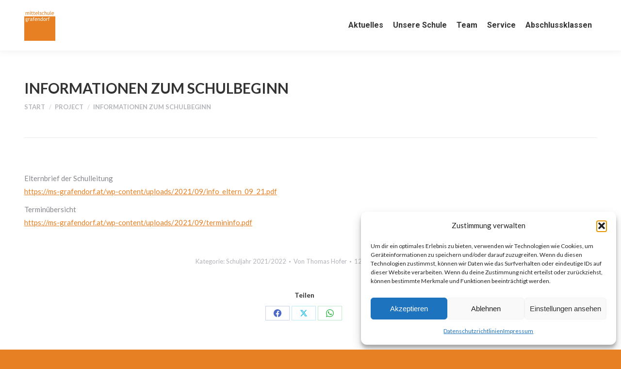

--- FILE ---
content_type: text/html; charset=UTF-8
request_url: https://ms-grafendorf.at/project/informationen-zum-schulbeginn/
body_size: 118751
content:
<!DOCTYPE html>
<!--[if !(IE 6) | !(IE 7) | !(IE 8)  ]><!-->
<html lang="de" class="no-js">
<!--<![endif]-->
<head>
	<meta charset="UTF-8" />
				<meta name="viewport" content="width=device-width, initial-scale=1, maximum-scale=1, user-scalable=0"/>
			<meta name="theme-color" content="#e68022"/>	<link rel="profile" href="https://gmpg.org/xfn/11" />
	<title>Informationen zum Schulbeginn &#8211; MS Grafendorf</title>
<meta name='robots' content='max-image-preview:large' />
	<style>img:is([sizes="auto" i], [sizes^="auto," i]) { contain-intrinsic-size: 3000px 1500px }</style>
	<link rel='dns-prefetch' href='//fonts.snmweb.at' />
<link rel="alternate" type="application/rss+xml" title="MS Grafendorf &raquo; Feed" href="https://ms-grafendorf.at/feed/" />
<link rel="alternate" type="application/rss+xml" title="MS Grafendorf &raquo; Kommentar-Feed" href="https://ms-grafendorf.at/comments/feed/" />
<link rel="alternate" type="text/calendar" title="MS Grafendorf &raquo; iCal Feed" href="https://ms-grafendorf.at/kalender/?ical=1" />
<script>
window._wpemojiSettings = {"baseUrl":"https:\/\/s.w.org\/images\/core\/emoji\/16.0.1\/72x72\/","ext":".png","svgUrl":"https:\/\/s.w.org\/images\/core\/emoji\/16.0.1\/svg\/","svgExt":".svg","source":{"concatemoji":"https:\/\/ms-grafendorf.at\/wp-includes\/js\/wp-emoji-release.min.js?ver=6.8.3"}};
/*! This file is auto-generated */
!function(s,n){var o,i,e;function c(e){try{var t={supportTests:e,timestamp:(new Date).valueOf()};sessionStorage.setItem(o,JSON.stringify(t))}catch(e){}}function p(e,t,n){e.clearRect(0,0,e.canvas.width,e.canvas.height),e.fillText(t,0,0);var t=new Uint32Array(e.getImageData(0,0,e.canvas.width,e.canvas.height).data),a=(e.clearRect(0,0,e.canvas.width,e.canvas.height),e.fillText(n,0,0),new Uint32Array(e.getImageData(0,0,e.canvas.width,e.canvas.height).data));return t.every(function(e,t){return e===a[t]})}function u(e,t){e.clearRect(0,0,e.canvas.width,e.canvas.height),e.fillText(t,0,0);for(var n=e.getImageData(16,16,1,1),a=0;a<n.data.length;a++)if(0!==n.data[a])return!1;return!0}function f(e,t,n,a){switch(t){case"flag":return n(e,"\ud83c\udff3\ufe0f\u200d\u26a7\ufe0f","\ud83c\udff3\ufe0f\u200b\u26a7\ufe0f")?!1:!n(e,"\ud83c\udde8\ud83c\uddf6","\ud83c\udde8\u200b\ud83c\uddf6")&&!n(e,"\ud83c\udff4\udb40\udc67\udb40\udc62\udb40\udc65\udb40\udc6e\udb40\udc67\udb40\udc7f","\ud83c\udff4\u200b\udb40\udc67\u200b\udb40\udc62\u200b\udb40\udc65\u200b\udb40\udc6e\u200b\udb40\udc67\u200b\udb40\udc7f");case"emoji":return!a(e,"\ud83e\udedf")}return!1}function g(e,t,n,a){var r="undefined"!=typeof WorkerGlobalScope&&self instanceof WorkerGlobalScope?new OffscreenCanvas(300,150):s.createElement("canvas"),o=r.getContext("2d",{willReadFrequently:!0}),i=(o.textBaseline="top",o.font="600 32px Arial",{});return e.forEach(function(e){i[e]=t(o,e,n,a)}),i}function t(e){var t=s.createElement("script");t.src=e,t.defer=!0,s.head.appendChild(t)}"undefined"!=typeof Promise&&(o="wpEmojiSettingsSupports",i=["flag","emoji"],n.supports={everything:!0,everythingExceptFlag:!0},e=new Promise(function(e){s.addEventListener("DOMContentLoaded",e,{once:!0})}),new Promise(function(t){var n=function(){try{var e=JSON.parse(sessionStorage.getItem(o));if("object"==typeof e&&"number"==typeof e.timestamp&&(new Date).valueOf()<e.timestamp+604800&&"object"==typeof e.supportTests)return e.supportTests}catch(e){}return null}();if(!n){if("undefined"!=typeof Worker&&"undefined"!=typeof OffscreenCanvas&&"undefined"!=typeof URL&&URL.createObjectURL&&"undefined"!=typeof Blob)try{var e="postMessage("+g.toString()+"("+[JSON.stringify(i),f.toString(),p.toString(),u.toString()].join(",")+"));",a=new Blob([e],{type:"text/javascript"}),r=new Worker(URL.createObjectURL(a),{name:"wpTestEmojiSupports"});return void(r.onmessage=function(e){c(n=e.data),r.terminate(),t(n)})}catch(e){}c(n=g(i,f,p,u))}t(n)}).then(function(e){for(var t in e)n.supports[t]=e[t],n.supports.everything=n.supports.everything&&n.supports[t],"flag"!==t&&(n.supports.everythingExceptFlag=n.supports.everythingExceptFlag&&n.supports[t]);n.supports.everythingExceptFlag=n.supports.everythingExceptFlag&&!n.supports.flag,n.DOMReady=!1,n.readyCallback=function(){n.DOMReady=!0}}).then(function(){return e}).then(function(){var e;n.supports.everything||(n.readyCallback(),(e=n.source||{}).concatemoji?t(e.concatemoji):e.wpemoji&&e.twemoji&&(t(e.twemoji),t(e.wpemoji)))}))}((window,document),window._wpemojiSettings);
</script>
<style id='wp-emoji-styles-inline-css'>

	img.wp-smiley, img.emoji {
		display: inline !important;
		border: none !important;
		box-shadow: none !important;
		height: 1em !important;
		width: 1em !important;
		margin: 0 0.07em !important;
		vertical-align: -0.1em !important;
		background: none !important;
		padding: 0 !important;
	}
</style>
<link rel='stylesheet' id='wp-block-library-css' href='https://ms-grafendorf.at/wp-includes/css/dist/block-library/style.min.css?ver=6.8.3' media='all' />
<style id='wp-block-library-theme-inline-css'>
.wp-block-audio :where(figcaption){color:#555;font-size:13px;text-align:center}.is-dark-theme .wp-block-audio :where(figcaption){color:#ffffffa6}.wp-block-audio{margin:0 0 1em}.wp-block-code{border:1px solid #ccc;border-radius:4px;font-family:Menlo,Consolas,monaco,monospace;padding:.8em 1em}.wp-block-embed :where(figcaption){color:#555;font-size:13px;text-align:center}.is-dark-theme .wp-block-embed :where(figcaption){color:#ffffffa6}.wp-block-embed{margin:0 0 1em}.blocks-gallery-caption{color:#555;font-size:13px;text-align:center}.is-dark-theme .blocks-gallery-caption{color:#ffffffa6}:root :where(.wp-block-image figcaption){color:#555;font-size:13px;text-align:center}.is-dark-theme :root :where(.wp-block-image figcaption){color:#ffffffa6}.wp-block-image{margin:0 0 1em}.wp-block-pullquote{border-bottom:4px solid;border-top:4px solid;color:currentColor;margin-bottom:1.75em}.wp-block-pullquote cite,.wp-block-pullquote footer,.wp-block-pullquote__citation{color:currentColor;font-size:.8125em;font-style:normal;text-transform:uppercase}.wp-block-quote{border-left:.25em solid;margin:0 0 1.75em;padding-left:1em}.wp-block-quote cite,.wp-block-quote footer{color:currentColor;font-size:.8125em;font-style:normal;position:relative}.wp-block-quote:where(.has-text-align-right){border-left:none;border-right:.25em solid;padding-left:0;padding-right:1em}.wp-block-quote:where(.has-text-align-center){border:none;padding-left:0}.wp-block-quote.is-large,.wp-block-quote.is-style-large,.wp-block-quote:where(.is-style-plain){border:none}.wp-block-search .wp-block-search__label{font-weight:700}.wp-block-search__button{border:1px solid #ccc;padding:.375em .625em}:where(.wp-block-group.has-background){padding:1.25em 2.375em}.wp-block-separator.has-css-opacity{opacity:.4}.wp-block-separator{border:none;border-bottom:2px solid;margin-left:auto;margin-right:auto}.wp-block-separator.has-alpha-channel-opacity{opacity:1}.wp-block-separator:not(.is-style-wide):not(.is-style-dots){width:100px}.wp-block-separator.has-background:not(.is-style-dots){border-bottom:none;height:1px}.wp-block-separator.has-background:not(.is-style-wide):not(.is-style-dots){height:2px}.wp-block-table{margin:0 0 1em}.wp-block-table td,.wp-block-table th{word-break:normal}.wp-block-table :where(figcaption){color:#555;font-size:13px;text-align:center}.is-dark-theme .wp-block-table :where(figcaption){color:#ffffffa6}.wp-block-video :where(figcaption){color:#555;font-size:13px;text-align:center}.is-dark-theme .wp-block-video :where(figcaption){color:#ffffffa6}.wp-block-video{margin:0 0 1em}:root :where(.wp-block-template-part.has-background){margin-bottom:0;margin-top:0;padding:1.25em 2.375em}
</style>
<style id='classic-theme-styles-inline-css'>
/*! This file is auto-generated */
.wp-block-button__link{color:#fff;background-color:#32373c;border-radius:9999px;box-shadow:none;text-decoration:none;padding:calc(.667em + 2px) calc(1.333em + 2px);font-size:1.125em}.wp-block-file__button{background:#32373c;color:#fff;text-decoration:none}
</style>
<style id='global-styles-inline-css'>
:root{--wp--preset--aspect-ratio--square: 1;--wp--preset--aspect-ratio--4-3: 4/3;--wp--preset--aspect-ratio--3-4: 3/4;--wp--preset--aspect-ratio--3-2: 3/2;--wp--preset--aspect-ratio--2-3: 2/3;--wp--preset--aspect-ratio--16-9: 16/9;--wp--preset--aspect-ratio--9-16: 9/16;--wp--preset--color--black: #000000;--wp--preset--color--cyan-bluish-gray: #abb8c3;--wp--preset--color--white: #FFF;--wp--preset--color--pale-pink: #f78da7;--wp--preset--color--vivid-red: #cf2e2e;--wp--preset--color--luminous-vivid-orange: #ff6900;--wp--preset--color--luminous-vivid-amber: #fcb900;--wp--preset--color--light-green-cyan: #7bdcb5;--wp--preset--color--vivid-green-cyan: #00d084;--wp--preset--color--pale-cyan-blue: #8ed1fc;--wp--preset--color--vivid-cyan-blue: #0693e3;--wp--preset--color--vivid-purple: #9b51e0;--wp--preset--color--accent: #e68022;--wp--preset--color--dark-gray: #111;--wp--preset--color--light-gray: #767676;--wp--preset--gradient--vivid-cyan-blue-to-vivid-purple: linear-gradient(135deg,rgba(6,147,227,1) 0%,rgb(155,81,224) 100%);--wp--preset--gradient--light-green-cyan-to-vivid-green-cyan: linear-gradient(135deg,rgb(122,220,180) 0%,rgb(0,208,130) 100%);--wp--preset--gradient--luminous-vivid-amber-to-luminous-vivid-orange: linear-gradient(135deg,rgba(252,185,0,1) 0%,rgba(255,105,0,1) 100%);--wp--preset--gradient--luminous-vivid-orange-to-vivid-red: linear-gradient(135deg,rgba(255,105,0,1) 0%,rgb(207,46,46) 100%);--wp--preset--gradient--very-light-gray-to-cyan-bluish-gray: linear-gradient(135deg,rgb(238,238,238) 0%,rgb(169,184,195) 100%);--wp--preset--gradient--cool-to-warm-spectrum: linear-gradient(135deg,rgb(74,234,220) 0%,rgb(151,120,209) 20%,rgb(207,42,186) 40%,rgb(238,44,130) 60%,rgb(251,105,98) 80%,rgb(254,248,76) 100%);--wp--preset--gradient--blush-light-purple: linear-gradient(135deg,rgb(255,206,236) 0%,rgb(152,150,240) 100%);--wp--preset--gradient--blush-bordeaux: linear-gradient(135deg,rgb(254,205,165) 0%,rgb(254,45,45) 50%,rgb(107,0,62) 100%);--wp--preset--gradient--luminous-dusk: linear-gradient(135deg,rgb(255,203,112) 0%,rgb(199,81,192) 50%,rgb(65,88,208) 100%);--wp--preset--gradient--pale-ocean: linear-gradient(135deg,rgb(255,245,203) 0%,rgb(182,227,212) 50%,rgb(51,167,181) 100%);--wp--preset--gradient--electric-grass: linear-gradient(135deg,rgb(202,248,128) 0%,rgb(113,206,126) 100%);--wp--preset--gradient--midnight: linear-gradient(135deg,rgb(2,3,129) 0%,rgb(40,116,252) 100%);--wp--preset--font-size--small: 13px;--wp--preset--font-size--medium: 20px;--wp--preset--font-size--large: 36px;--wp--preset--font-size--x-large: 42px;--wp--preset--spacing--20: 0.44rem;--wp--preset--spacing--30: 0.67rem;--wp--preset--spacing--40: 1rem;--wp--preset--spacing--50: 1.5rem;--wp--preset--spacing--60: 2.25rem;--wp--preset--spacing--70: 3.38rem;--wp--preset--spacing--80: 5.06rem;--wp--preset--shadow--natural: 6px 6px 9px rgba(0, 0, 0, 0.2);--wp--preset--shadow--deep: 12px 12px 50px rgba(0, 0, 0, 0.4);--wp--preset--shadow--sharp: 6px 6px 0px rgba(0, 0, 0, 0.2);--wp--preset--shadow--outlined: 6px 6px 0px -3px rgba(255, 255, 255, 1), 6px 6px rgba(0, 0, 0, 1);--wp--preset--shadow--crisp: 6px 6px 0px rgba(0, 0, 0, 1);}:where(.is-layout-flex){gap: 0.5em;}:where(.is-layout-grid){gap: 0.5em;}body .is-layout-flex{display: flex;}.is-layout-flex{flex-wrap: wrap;align-items: center;}.is-layout-flex > :is(*, div){margin: 0;}body .is-layout-grid{display: grid;}.is-layout-grid > :is(*, div){margin: 0;}:where(.wp-block-columns.is-layout-flex){gap: 2em;}:where(.wp-block-columns.is-layout-grid){gap: 2em;}:where(.wp-block-post-template.is-layout-flex){gap: 1.25em;}:where(.wp-block-post-template.is-layout-grid){gap: 1.25em;}.has-black-color{color: var(--wp--preset--color--black) !important;}.has-cyan-bluish-gray-color{color: var(--wp--preset--color--cyan-bluish-gray) !important;}.has-white-color{color: var(--wp--preset--color--white) !important;}.has-pale-pink-color{color: var(--wp--preset--color--pale-pink) !important;}.has-vivid-red-color{color: var(--wp--preset--color--vivid-red) !important;}.has-luminous-vivid-orange-color{color: var(--wp--preset--color--luminous-vivid-orange) !important;}.has-luminous-vivid-amber-color{color: var(--wp--preset--color--luminous-vivid-amber) !important;}.has-light-green-cyan-color{color: var(--wp--preset--color--light-green-cyan) !important;}.has-vivid-green-cyan-color{color: var(--wp--preset--color--vivid-green-cyan) !important;}.has-pale-cyan-blue-color{color: var(--wp--preset--color--pale-cyan-blue) !important;}.has-vivid-cyan-blue-color{color: var(--wp--preset--color--vivid-cyan-blue) !important;}.has-vivid-purple-color{color: var(--wp--preset--color--vivid-purple) !important;}.has-black-background-color{background-color: var(--wp--preset--color--black) !important;}.has-cyan-bluish-gray-background-color{background-color: var(--wp--preset--color--cyan-bluish-gray) !important;}.has-white-background-color{background-color: var(--wp--preset--color--white) !important;}.has-pale-pink-background-color{background-color: var(--wp--preset--color--pale-pink) !important;}.has-vivid-red-background-color{background-color: var(--wp--preset--color--vivid-red) !important;}.has-luminous-vivid-orange-background-color{background-color: var(--wp--preset--color--luminous-vivid-orange) !important;}.has-luminous-vivid-amber-background-color{background-color: var(--wp--preset--color--luminous-vivid-amber) !important;}.has-light-green-cyan-background-color{background-color: var(--wp--preset--color--light-green-cyan) !important;}.has-vivid-green-cyan-background-color{background-color: var(--wp--preset--color--vivid-green-cyan) !important;}.has-pale-cyan-blue-background-color{background-color: var(--wp--preset--color--pale-cyan-blue) !important;}.has-vivid-cyan-blue-background-color{background-color: var(--wp--preset--color--vivid-cyan-blue) !important;}.has-vivid-purple-background-color{background-color: var(--wp--preset--color--vivid-purple) !important;}.has-black-border-color{border-color: var(--wp--preset--color--black) !important;}.has-cyan-bluish-gray-border-color{border-color: var(--wp--preset--color--cyan-bluish-gray) !important;}.has-white-border-color{border-color: var(--wp--preset--color--white) !important;}.has-pale-pink-border-color{border-color: var(--wp--preset--color--pale-pink) !important;}.has-vivid-red-border-color{border-color: var(--wp--preset--color--vivid-red) !important;}.has-luminous-vivid-orange-border-color{border-color: var(--wp--preset--color--luminous-vivid-orange) !important;}.has-luminous-vivid-amber-border-color{border-color: var(--wp--preset--color--luminous-vivid-amber) !important;}.has-light-green-cyan-border-color{border-color: var(--wp--preset--color--light-green-cyan) !important;}.has-vivid-green-cyan-border-color{border-color: var(--wp--preset--color--vivid-green-cyan) !important;}.has-pale-cyan-blue-border-color{border-color: var(--wp--preset--color--pale-cyan-blue) !important;}.has-vivid-cyan-blue-border-color{border-color: var(--wp--preset--color--vivid-cyan-blue) !important;}.has-vivid-purple-border-color{border-color: var(--wp--preset--color--vivid-purple) !important;}.has-vivid-cyan-blue-to-vivid-purple-gradient-background{background: var(--wp--preset--gradient--vivid-cyan-blue-to-vivid-purple) !important;}.has-light-green-cyan-to-vivid-green-cyan-gradient-background{background: var(--wp--preset--gradient--light-green-cyan-to-vivid-green-cyan) !important;}.has-luminous-vivid-amber-to-luminous-vivid-orange-gradient-background{background: var(--wp--preset--gradient--luminous-vivid-amber-to-luminous-vivid-orange) !important;}.has-luminous-vivid-orange-to-vivid-red-gradient-background{background: var(--wp--preset--gradient--luminous-vivid-orange-to-vivid-red) !important;}.has-very-light-gray-to-cyan-bluish-gray-gradient-background{background: var(--wp--preset--gradient--very-light-gray-to-cyan-bluish-gray) !important;}.has-cool-to-warm-spectrum-gradient-background{background: var(--wp--preset--gradient--cool-to-warm-spectrum) !important;}.has-blush-light-purple-gradient-background{background: var(--wp--preset--gradient--blush-light-purple) !important;}.has-blush-bordeaux-gradient-background{background: var(--wp--preset--gradient--blush-bordeaux) !important;}.has-luminous-dusk-gradient-background{background: var(--wp--preset--gradient--luminous-dusk) !important;}.has-pale-ocean-gradient-background{background: var(--wp--preset--gradient--pale-ocean) !important;}.has-electric-grass-gradient-background{background: var(--wp--preset--gradient--electric-grass) !important;}.has-midnight-gradient-background{background: var(--wp--preset--gradient--midnight) !important;}.has-small-font-size{font-size: var(--wp--preset--font-size--small) !important;}.has-medium-font-size{font-size: var(--wp--preset--font-size--medium) !important;}.has-large-font-size{font-size: var(--wp--preset--font-size--large) !important;}.has-x-large-font-size{font-size: var(--wp--preset--font-size--x-large) !important;}
:where(.wp-block-post-template.is-layout-flex){gap: 1.25em;}:where(.wp-block-post-template.is-layout-grid){gap: 1.25em;}
:where(.wp-block-columns.is-layout-flex){gap: 2em;}:where(.wp-block-columns.is-layout-grid){gap: 2em;}
:root :where(.wp-block-pullquote){font-size: 1.5em;line-height: 1.6;}
</style>
<link rel='stylesheet' id='cmplz-general-css' href='https://ms-grafendorf.at/wp-content/plugins/complianz-gdpr/assets/css/cookieblocker.min.css?ver=1757596745' media='all' />
<link rel='stylesheet' id='the7-font-css' href='https://ms-grafendorf.at/wp-content/themes/dt-the7/fonts/icomoon-the7-font/icomoon-the7-font.min.css?ver=12.8.1.1' media='all' />
<link rel='stylesheet' id='the7-awesome-fonts-css' href='https://ms-grafendorf.at/wp-content/themes/dt-the7/fonts/FontAwesome/css/all.min.css?ver=12.8.1.1' media='all' />
<link rel='stylesheet' id='the7-awesome-fonts-back-css' href='https://ms-grafendorf.at/wp-content/themes/dt-the7/fonts/FontAwesome/back-compat.min.css?ver=12.8.1.1' media='all' />
<link rel='stylesheet' id='the7-Defaults-css' href='https://ms-grafendorf.at/wp-content/uploads/smile_fonts/Defaults/Defaults.css?ver=6.8.3' media='all' />
<link rel='stylesheet' id='wp-photonav-css' href='https://ms-grafendorf.at/wp-content/plugins/wp-photonav/wp-photonav.css?ver=1.2.0' media='all' />
<link rel='stylesheet' id='dt-web-fonts-css' href='https://fonts.snmweb.at/css?family=Roboto:400,500,600,700%7CLato:400,600,700' media='all' />
<link rel='stylesheet' id='dt-main-css' href='https://ms-grafendorf.at/wp-content/themes/dt-the7/css/main.min.css?ver=12.8.1.1' media='all' />
<style id='dt-main-inline-css'>
body #load {
  display: block;
  height: 100%;
  overflow: hidden;
  position: fixed;
  width: 100%;
  z-index: 9901;
  opacity: 1;
  visibility: visible;
  transition: all .35s ease-out;
}
.load-wrap {
  width: 100%;
  height: 100%;
  background-position: center center;
  background-repeat: no-repeat;
  text-align: center;
  display: -ms-flexbox;
  display: -ms-flex;
  display: flex;
  -ms-align-items: center;
  -ms-flex-align: center;
  align-items: center;
  -ms-flex-flow: column wrap;
  flex-flow: column wrap;
  -ms-flex-pack: center;
  -ms-justify-content: center;
  justify-content: center;
}
.load-wrap > svg {
  position: absolute;
  top: 50%;
  left: 50%;
  transform: translate(-50%,-50%);
}
#load {
  background: var(--the7-elementor-beautiful-loading-bg,rgba(230,128,34,0.33));
  --the7-beautiful-spinner-color2: var(--the7-beautiful-spinner-color,#333333);
}

</style>
<link rel='stylesheet' id='the7-custom-scrollbar-css' href='https://ms-grafendorf.at/wp-content/themes/dt-the7/lib/custom-scrollbar/custom-scrollbar.min.css?ver=12.8.1.1' media='all' />
<link rel='stylesheet' id='the7-wpbakery-css' href='https://ms-grafendorf.at/wp-content/themes/dt-the7/css/wpbakery.min.css?ver=12.8.1.1' media='all' />
<link rel='stylesheet' id='the7-core-css' href='https://ms-grafendorf.at/wp-content/plugins/dt-the7-core/assets/css/post-type.min.css?ver=2.7.12' media='all' />
<link rel='stylesheet' id='the7-css-vars-css' href='https://ms-grafendorf.at/wp-content/uploads/the7-css/css-vars.css?ver=469f8c56ee25' media='all' />
<link rel='stylesheet' id='dt-custom-css' href='https://ms-grafendorf.at/wp-content/uploads/the7-css/custom.css?ver=469f8c56ee25' media='all' />
<link rel='stylesheet' id='dt-media-css' href='https://ms-grafendorf.at/wp-content/uploads/the7-css/media.css?ver=469f8c56ee25' media='all' />
<link rel='stylesheet' id='the7-mega-menu-css' href='https://ms-grafendorf.at/wp-content/uploads/the7-css/mega-menu.css?ver=469f8c56ee25' media='all' />
<link rel='stylesheet' id='the7-elements-albums-portfolio-css' href='https://ms-grafendorf.at/wp-content/uploads/the7-css/the7-elements-albums-portfolio.css?ver=469f8c56ee25' media='all' />
<link rel='stylesheet' id='the7-elements-css' href='https://ms-grafendorf.at/wp-content/uploads/the7-css/post-type-dynamic.css?ver=469f8c56ee25' media='all' />
<link rel='stylesheet' id='style-css' href='https://ms-grafendorf.at/wp-content/themes/dt-the7/style.css?ver=12.8.1.1' media='all' />
<style type="text/css">
#portfolio-archive {
  font-size: 0; }
  #portfolio-archive > .portfolio-archive-item {
    display: inline-block;
    box-sizing: border-box;
    width: 33.333333%; }
    #portfolio-archive > .portfolio-archive-item > a {
      display: block;
      box-sizing: border-box;
      width: 100%;
      padding: 15px 45px;
      font-size: initial;
      text-decoration: none;
      text-align: center; }
    #portfolio-archive > .portfolio-archive-item > a:hover {
      background-color: rgba(0, 0, 0, 0.05); }
/*# sourceMappingURL=https://nms-grafendorf.at/wp-content/codes/scss_67b0da1b27a7c43fda5e1c69bf6424dd0a66c16a.css.map */</style>
<style type="text/css">
#tribe-events-content .tribe-events-tooltip h4, #tribe_events_filters_wrapper .tribe_events_slider_val, .single-tribe_events a.tribe-events-gcal, .single-tribe_events a.tribe-events-ical, #tribe_events_filters_wrapper input[type="submit"], .tribe-events-calendar td.tribe-events-present div[id*="tribe-events-daynum-"] > a {
  color: #e68022; }

.recurring-info-tooltip, .tribe-events-calendar .tribe-events-tooltip, .tribe-events-shortcode.view-week .tribe-events-tooltip, .tribe-events-week .tribe-events-tooltip {
  padding: 0.75em 1em; }
/*# sourceMappingURL=https://nms-grafendorf.at/wp-content/codes/scss_bb616c775de8c4ad29660ad3c56ab566c0291078.css.map */</style>
<style type="text/css">
body.page-id-65, body.page-id-71, body.page-id-119 {
  /* team-ueber-uns/lehrerinnen-und-lehrer/, /team-ueber-uns/schulsprecherin/, /team-ueber-uns/personal/ */ }
  body.page-id-65 .vc-hoverbox-inner, body.page-id-71 .vc-hoverbox-inner, body.page-id-119 .vc-hoverbox-inner {
    min-height: 384px !important; }
body.page-id-65 {
  /* team-ueber-uns/lehrerinnen-und-lehrer/ */ }
  body.page-id-65 .vc-hoverbox-wrapper {
    margin-top: 30px !important; }
body.page-id-78 .vc_btn3.vc_btn3-color-grey.vc_btn3-style-3d {
  background-color: transparent !important;
  color: #e68022 !important;
  box-shadow: none !important;
  border: 3px solid #e68022 !important;
  font-weight: bold !important;
  top: 0 !important; }
  body.page-id-78 .vc_btn3.vc_btn3-color-grey.vc_btn3-style-3d:hover {
    background-color: #e68022 !important;
    color: #fff !important;
    box-shadow: none !important;
    top: 0 !important;
    /* &.home, &.page-id-35 { */ }
body #portfolio-news div.vc_gitem-zone div.vc_gitem-col {
  padding: 0px; }
  body #portfolio-news div.vc_gitem-zone div.vc_gitem-col .vc_gitem-post-data-source-post_title {
    padding: 20px 20px 0; }
    body #portfolio-news div.vc_gitem-zone div.vc_gitem-col .vc_gitem-post-data-source-post_title h4 {
      font-weight: 700; }
  body #portfolio-news div.vc_gitem-zone div.vc_gitem-col .vc_gitem-post-data-source-post_excerpt {
    padding: 0 20px;
    margin-bottom: 20px; }
  body #portfolio-news div.vc_gitem-zone div.vc_gitem-col .vc_btn3-container {
    margin-bottom: 0; }
    body #portfolio-news div.vc_gitem-zone div.vc_gitem-col .vc_btn3-container .vc_btn3 {
      width: 100%;
      border: none !important;
      border-radius: 0;
      background-color: #e68022 !important; }
      body #portfolio-news div.vc_gitem-zone div.vc_gitem-col .vc_btn3-container .vc_btn3:hover {
        background-color: #cc6f1e !important;
        /* }  */ }
body.page-id-65 .vc-hoverbox .vc-hoverbox-block-inner > .vc_custom_heading {
  text-transform: none !important; }

/* Remove sidebar */
.content {
  width: 100% !important; }

.sidebar {
  width: 0% !important; }
/*# sourceMappingURL=https://ms-grafendorf.at/wp-content/codes/scss_8601dca3bfd619dda26e54a5e11f044767963518.css.map */</style>
<style type="text/css">
.branding img, .logo-box img {
  max-height: 64px !important;
  max-width: 64px !important; }

.mobile-branding img {
  max-height: 32px !important;
  width: auto !important; }

#phantom.show-phantom .branding img, #phantom.show-phantom .logo-box img {
  max-width: 343px !important; }
@media screen and (max-width: 1440px) {
  #phantom.show-phantom .branding img, #phantom.show-phantom .logo-box img {
    max-height: 43px !important;
    max-width: 229px !important; } }
@media screen and (max-width: 1140px) {
  #phantom.show-phantom .branding img, #phantom.show-phantom .logo-box img {
    max-height: 32px !important;
    max-width: 172px !important; } }
@media screen and (max-width: 1040px) {
  #phantom.show-phantom .branding img, #phantom.show-phantom .logo-box img {
    max-height: 24px !important;
    max-width: 129px !important; } }

body.home #phantom.hide-phantom .sub-nav {
  background-color: rgba(0, 0, 0, 0.5);
  -webkit-box-shadow: none;
  box-shadow: none; }
  body.home #phantom.hide-phantom .sub-nav li > a .menu-text {
    color: #fff; }
body.home #phantom.hide-phantom .mobile-main-nav .sub-nav li > a {
  padding: 6.5px 30px 6.5px 0 !important;
  background: #fff !important; }
  body.home #phantom.hide-phantom .mobile-main-nav .sub-nav li > a .menu-text {
    color: #333 !important; }

.sub-nav li {
  padding: 0px !important; }
/*# sourceMappingURL=https://nms-grafendorf.at/wp-content/codes/scss_fbabaddd97f815ad841d8df6b02fa78ff43ed3be.css.map */</style>
<style type="text/css">
#home-button-container {
  position: relative;
  top: -70px;
  z-index: 999; }

#home-buttons {
  position: relative;
  font-size: 0;
  z-index: 999;
  top: -64px; }
@media screen and (max-width: 782px) {
  #home-buttons {
    top: 0px !important;
    margin-left: -20px;
    margin-right: -20px; }
    #home-buttons .vc_column-inner {
      padding-left: 0px;
      padding-right: 0px; } }
#home-buttons .home-button {
  position: relative;
  display: inline-block;
  width: 25%;
  font-size: initial;
  box-sizing: border-box;
  padding: 0;
  z-index: 999;
  transition: 0.15s all linear;
  top: 0px; }
  #home-buttons .home-button > a {
    display: block;
    color: #fff;
    text-decoration: none;
    padding: 45px 30px; }
    #home-buttons .home-button > a > span.fa {
      font-size: 64px; }
    #home-buttons .home-button > a > h3 {
      color: #fff;
      margin-top: 18px;
      font-size: 18px; }
  #home-buttons .home-button.home-button-blue > a {
    background-color: #307ad5; }
#home-buttons .home-button.home-button-red > a {
  background-color: #e24f31; }
#home-buttons .home-button.home-button-green > a {
  background-color: #10c45c; }
#home-buttons .home-button.home-button-yellow > a {
  background-color: #fdc735; }
#home-buttons .home-button:hover {
  top: -32px; }
@media screen and (max-width: 782px) {
  #home-buttons .home-button {
    width: 50%;
    top: 0px !important; } }
@media screen and (max-width: 555px) {
  #home-buttons .home-button {
    width: 100%; } }
/*# sourceMappingURL=https://nms-grafendorf.at/wp-content/codes/scss_97d04f3d6a51676304273d4e81b70dd5e655b1c5.css.map */</style>
<style type="text/css">
body.nms-popup-open {
  overflow-y: hidden; }

#nms-popup-overlay {
  position: fixed;
  height: 100vh;
  width: 100vw;
  top: 0;
  left: 0;
  z-index: 100001;
  background-color: rgba(0, 0, 0, 0.5);
  box-sizing: border-box; }

#nms-popup-content {
  position: fixed;
  width: 33.33333vw;
  height: 75vh;
  left: 33.33333vw;
  top: 12.5vh;
  padding: 30px;
  background-color: #fff;
  box-shadow: 0px 0px 50px -25px #000;
  z-index: 100002;
  box-sizing: border-box; }
@media screen and (max-width: 1480px) {
  #nms-popup-content {
    width: 50vw;
    left: 25vw; } }
@media screen and (max-width: 992px) {
  #nms-popup-content {
    width: 75vw;
    left: 12.5vw; } }
@media screen and (max-width: 555px) {
  #nms-popup-content {
    width: 95vw;
    left: 2.5vw; } }
@media screen and (max-height: 800px) {
  #nms-popup-content {
    height: 95vh;
    top: 2.5vh; } }

#nms-popup-close-button {
  position: relative;
  float: right;
  top: -15px;
  right: -15px;
  background-color: #fff;
  font-size: 32px;
  text-decoration: none;
  z-index: 9999; }
/*# sourceMappingURL=https://nms-grafendorf.at/wp-content/codes/scss_7cda389b96df5630cae1153fe7d89ea8fc6b5e6d.css.map */</style>
<style type="text/css">
body.home .tp-caption {
  white-space: pre-wrap !important; }
/*# sourceMappingURL=https://nms-grafendorf.at/wp-content/codes/scss_35b43e9d4518f7c74f78f31771f8efe015d6f143.css.map */</style>
<script src="https://ms-grafendorf.at/wp-includes/js/jquery/jquery.min.js?ver=3.7.1" id="jquery-core-js"></script>
<script src="https://ms-grafendorf.at/wp-includes/js/jquery/jquery-migrate.min.js?ver=3.4.1" id="jquery-migrate-js"></script>
<script type="text/plain" data-service="burst" data-category="statistics" async data-cmplz-src="https://ms-grafendorf.at/wp-content/plugins/burst-statistics/helpers/timeme/timeme.min.js?ver=1757596741" id="burst-timeme-js"></script>
<script src="https://ms-grafendorf.at/wp-includes/js/dist/hooks.min.js?ver=4d63a3d491d11ffd8ac6" id="wp-hooks-js"></script>
<script src="https://ms-grafendorf.at/wp-includes/js/dist/i18n.min.js?ver=5e580eb46a90c2b997e6" id="wp-i18n-js"></script>
<script id="wp-i18n-js-after">
wp.i18n.setLocaleData( { 'text direction\u0004ltr': [ 'ltr' ] } );
</script>
<script src="https://ms-grafendorf.at/wp-includes/js/dist/vendor/wp-polyfill.min.js?ver=3.15.0" id="wp-polyfill-js"></script>
<script src="https://ms-grafendorf.at/wp-includes/js/dist/url.min.js?ver=c2964167dfe2477c14ea" id="wp-url-js"></script>
<script id="wp-api-fetch-js-translations">
( function( domain, translations ) {
	var localeData = translations.locale_data[ domain ] || translations.locale_data.messages;
	localeData[""].domain = domain;
	wp.i18n.setLocaleData( localeData, domain );
} )( "default", {"translation-revision-date":"2025-09-29 01:31:30+0000","generator":"GlotPress\/4.0.1","domain":"messages","locale_data":{"messages":{"":{"domain":"messages","plural-forms":"nplurals=2; plural=n != 1;","lang":"de"},"You are probably offline.":["Du bist wahrscheinlich offline."],"Media upload failed. If this is a photo or a large image, please scale it down and try again.":["Das Hochladen der Mediendatei ist fehlgeschlagen. Wenn es sich um ein Foto oder ein gro\u00dfes Bild handelt, verkleinere es bitte und versuche es erneut."],"The response is not a valid JSON response.":["Die Antwort ist keine g\u00fcltige JSON-Antwort."],"An unknown error occurred.":["Ein unbekannter Fehler ist aufgetreten."]}},"comment":{"reference":"wp-includes\/js\/dist\/api-fetch.js"}} );
</script>
<script src="https://ms-grafendorf.at/wp-includes/js/dist/api-fetch.min.js?ver=3623a576c78df404ff20" id="wp-api-fetch-js"></script>
<script id="wp-api-fetch-js-after">
wp.apiFetch.use( wp.apiFetch.createRootURLMiddleware( "https://ms-grafendorf.at/wp-json/" ) );
wp.apiFetch.nonceMiddleware = wp.apiFetch.createNonceMiddleware( "0e9a671fd6" );
wp.apiFetch.use( wp.apiFetch.nonceMiddleware );
wp.apiFetch.use( wp.apiFetch.mediaUploadMiddleware );
wp.apiFetch.nonceEndpoint = "https://ms-grafendorf.at/wp-admin/admin-ajax.php?action=rest-nonce";
</script>
<script id="burst-js-extra">
var burst = {"tracking":{"isInitialHit":true,"lastUpdateTimestamp":0,"beacon_url":"https:\/\/ms-grafendorf.at\/wp-content\/plugins\/burst-statistics\/endpoint.php","ajaxUrl":"https:\/\/ms-grafendorf.at\/wp-admin\/admin-ajax.php"},"options":{"cookieless":0,"pageUrl":"https:\/\/ms-grafendorf.at\/project\/informationen-zum-schulbeginn\/","beacon_enabled":0,"do_not_track":0,"enable_turbo_mode":0,"track_url_change":0,"cookie_retention_days":30,"debug":0},"goals":{"completed":[],"scriptUrl":"https:\/\/ms-grafendorf.at\/wp-content\/plugins\/burst-statistics\/\/assets\/js\/build\/burst-goals.js?v=1757596741","active":[]},"cache":{"uid":null,"fingerprint":null,"isUserAgent":null,"isDoNotTrack":null,"useCookies":null}};
</script>
<script type="text/plain" data-service="burst" data-category="statistics" async data-cmplz-src="https://ms-grafendorf.at/wp-content/plugins/burst-statistics/assets/js/build/burst.min.js?ver=1757596741" id="burst-js"></script>
<script src="//ms-grafendorf.at/wp-content/plugins/revslider/sr6/assets/js/rbtools.min.js?ver=6.7.37" async id="tp-tools-js"></script>
<script src="//ms-grafendorf.at/wp-content/plugins/revslider/sr6/assets/js/rs6.min.js?ver=6.7.37" async id="revmin-js"></script>
<script src="https://ms-grafendorf.at/wp-includes/js/jquery/ui/core.min.js?ver=1.13.3" id="jquery-ui-core-js"></script>
<script src="https://ms-grafendorf.at/wp-includes/js/jquery/ui/mouse.min.js?ver=1.13.3" id="jquery-ui-mouse-js"></script>
<script src="https://ms-grafendorf.at/wp-includes/js/jquery/ui/draggable.min.js?ver=1.13.3" id="jquery-ui-draggable-js"></script>
<script src="https://ms-grafendorf.at/wp-includes/js/jquery/jquery.ui.touch-punch.js?ver=0.2.2" id="jquery-touch-punch-js"></script>
<script src="https://ms-grafendorf.at/wp-content/plugins/wp-photonav/jquery.photonav.js?ver=1.2.1" id="jquery-photonav-js"></script>
<script id="dt-above-fold-js-extra">
var dtLocal = {"themeUrl":"https:\/\/ms-grafendorf.at\/wp-content\/themes\/dt-the7","passText":"Um diesen gesch\u00fctzten Eintrag anzusehen, geben Sie bitte das Passwort ein:","moreButtonText":{"loading":"Lade...","loadMore":"Mehr laden"},"postID":"7483","ajaxurl":"https:\/\/ms-grafendorf.at\/wp-admin\/admin-ajax.php","REST":{"baseUrl":"https:\/\/ms-grafendorf.at\/wp-json\/the7\/v1","endpoints":{"sendMail":"\/send-mail"}},"contactMessages":{"required":"One or more fields have an error. Please check and try again.","terms":"Please accept the privacy policy.","fillTheCaptchaError":"Please, fill the captcha."},"captchaSiteKey":"","ajaxNonce":"a535ec32d2","pageData":"","themeSettings":{"smoothScroll":"off","lazyLoading":false,"desktopHeader":{"height":90},"ToggleCaptionEnabled":"disabled","ToggleCaption":"Navigation","floatingHeader":{"showAfter":94,"showMenu":true,"height":60,"logo":{"showLogo":true,"html":"<img class=\" preload-me\" src=\"https:\/\/ms-grafendorf.at\/wp-content\/uploads\/2020\/11\/logo-line-256.png\" srcset=\"https:\/\/ms-grafendorf.at\/wp-content\/uploads\/2020\/11\/logo-line-256.png 512w, https:\/\/ms-grafendorf.at\/wp-content\/uploads\/2020\/11\/logo-line-512.png 1024w\" width=\"512\" height=\"96\"   sizes=\"512px\" alt=\"MS Grafendorf\" \/>","url":"https:\/\/ms-grafendorf.at\/"}},"topLine":{"floatingTopLine":{"logo":{"showLogo":false,"html":""}}},"mobileHeader":{"firstSwitchPoint":990,"secondSwitchPoint":778,"firstSwitchPointHeight":90,"secondSwitchPointHeight":60,"mobileToggleCaptionEnabled":"disabled","mobileToggleCaption":"Menu"},"stickyMobileHeaderFirstSwitch":{"logo":{"html":"<img class=\" preload-me\" src=\"https:\/\/ms-grafendorf.at\/wp-content\/uploads\/2020\/11\/logo-line-256.png\" srcset=\"https:\/\/ms-grafendorf.at\/wp-content\/uploads\/2020\/11\/logo-line-256.png 512w, https:\/\/ms-grafendorf.at\/wp-content\/uploads\/2020\/11\/logo-line-512.png 1024w\" width=\"512\" height=\"96\"   sizes=\"512px\" alt=\"MS Grafendorf\" \/>"}},"stickyMobileHeaderSecondSwitch":{"logo":{"html":"<img class=\" preload-me\" src=\"https:\/\/ms-grafendorf.at\/wp-content\/uploads\/2020\/11\/logo-line-256.png\" srcset=\"https:\/\/ms-grafendorf.at\/wp-content\/uploads\/2020\/11\/logo-line-256.png 512w, https:\/\/ms-grafendorf.at\/wp-content\/uploads\/2020\/11\/logo-line-512.png 1024w\" width=\"512\" height=\"96\"   sizes=\"512px\" alt=\"MS Grafendorf\" \/>"}},"sidebar":{"switchPoint":990},"boxedWidth":"1380px"},"VCMobileScreenWidth":"768"};
var dtShare = {"shareButtonText":{"facebook":"Auf Facebook teilen","twitter":"Share on X","pinterest":"Pin it","linkedin":"Auf LinkedIn teilen","whatsapp":"Auf WhatsApp teilen"},"overlayOpacity":"80"};
</script>
<script src="https://ms-grafendorf.at/wp-content/themes/dt-the7/js/above-the-fold.min.js?ver=12.8.1.1" id="dt-above-fold-js"></script>
<script></script><link rel="https://api.w.org/" href="https://ms-grafendorf.at/wp-json/" /><link rel="alternate" title="JSON" type="application/json" href="https://ms-grafendorf.at/wp-json/wp/v2/dt_portfolio/7483" /><link rel="EditURI" type="application/rsd+xml" title="RSD" href="https://ms-grafendorf.at/xmlrpc.php?rsd" />
<meta name="generator" content="WordPress 6.8.3" />
<link rel="canonical" href="https://ms-grafendorf.at/project/informationen-zum-schulbeginn/" />
<link rel='shortlink' href='https://ms-grafendorf.at/?p=7483' />
<link rel="alternate" title="oEmbed (JSON)" type="application/json+oembed" href="https://ms-grafendorf.at/wp-json/oembed/1.0/embed?url=https%3A%2F%2Fms-grafendorf.at%2Fproject%2Finformationen-zum-schulbeginn%2F" />
<link rel="alternate" title="oEmbed (XML)" type="text/xml+oembed" href="https://ms-grafendorf.at/wp-json/oembed/1.0/embed?url=https%3A%2F%2Fms-grafendorf.at%2Fproject%2Finformationen-zum-schulbeginn%2F&#038;format=xml" />
<meta name="tec-api-version" content="v1"><meta name="tec-api-origin" content="https://ms-grafendorf.at"><link rel="alternate" href="https://ms-grafendorf.at/wp-json/tribe/events/v1/" />			<style>.cmplz-hidden {
					display: none !important;
				}</style><meta property="og:site_name" content="MS Grafendorf" />
<meta property="og:title" content="Informationen zum Schulbeginn" />
<meta property="og:image" content="https://ms-grafendorf.at/wp-content/uploads/2020/09/Logo_Mittelschule.jpg" />
<meta property="og:url" content="https://ms-grafendorf.at/project/informationen-zum-schulbeginn/" />
<meta property="og:type" content="article" />
<meta name="generator" content="Powered by WPBakery Page Builder - drag and drop page builder for WordPress."/>
<meta name="generator" content="Powered by Slider Revolution 6.7.37 - responsive, Mobile-Friendly Slider Plugin for WordPress with comfortable drag and drop interface." />
<script type="text/javascript" id="the7-loader-script">
document.addEventListener("DOMContentLoaded", function(event) {
	var load = document.getElementById("load");
	if(!load.classList.contains('loader-removed')){
		var removeLoading = setTimeout(function() {
			load.className += " loader-removed";
		}, 300);
	}
});
</script>
		<link rel="icon" href="https://ms-grafendorf.at/wp-content/uploads/2017/11/favicon.png" type="image/png" sizes="16x16"/><link rel="icon" href="https://ms-grafendorf.at/wp-content/uploads/2017/11/favicon.png" type="image/png" sizes="32x32"/><link rel="apple-touch-icon" href="https://ms-grafendorf.at/wp-content/uploads/2017/11/favicon.png"><link rel="apple-touch-icon" sizes="76x76" href="https://ms-grafendorf.at/wp-content/uploads/2017/11/favicon.png"><link rel="apple-touch-icon" sizes="120x120" href="https://ms-grafendorf.at/wp-content/uploads/2017/11/favicon.png"><link rel="apple-touch-icon" sizes="152x152" href="https://ms-grafendorf.at/wp-content/uploads/2017/11/favicon.png"><script>function setREVStartSize(e){
			//window.requestAnimationFrame(function() {
				window.RSIW = window.RSIW===undefined ? window.innerWidth : window.RSIW;
				window.RSIH = window.RSIH===undefined ? window.innerHeight : window.RSIH;
				try {
					var pw = document.getElementById(e.c).parentNode.offsetWidth,
						newh;
					pw = pw===0 || isNaN(pw) || (e.l=="fullwidth" || e.layout=="fullwidth") ? window.RSIW : pw;
					e.tabw = e.tabw===undefined ? 0 : parseInt(e.tabw);
					e.thumbw = e.thumbw===undefined ? 0 : parseInt(e.thumbw);
					e.tabh = e.tabh===undefined ? 0 : parseInt(e.tabh);
					e.thumbh = e.thumbh===undefined ? 0 : parseInt(e.thumbh);
					e.tabhide = e.tabhide===undefined ? 0 : parseInt(e.tabhide);
					e.thumbhide = e.thumbhide===undefined ? 0 : parseInt(e.thumbhide);
					e.mh = e.mh===undefined || e.mh=="" || e.mh==="auto" ? 0 : parseInt(e.mh,0);
					if(e.layout==="fullscreen" || e.l==="fullscreen")
						newh = Math.max(e.mh,window.RSIH);
					else{
						e.gw = Array.isArray(e.gw) ? e.gw : [e.gw];
						for (var i in e.rl) if (e.gw[i]===undefined || e.gw[i]===0) e.gw[i] = e.gw[i-1];
						e.gh = e.el===undefined || e.el==="" || (Array.isArray(e.el) && e.el.length==0)? e.gh : e.el;
						e.gh = Array.isArray(e.gh) ? e.gh : [e.gh];
						for (var i in e.rl) if (e.gh[i]===undefined || e.gh[i]===0) e.gh[i] = e.gh[i-1];
											
						var nl = new Array(e.rl.length),
							ix = 0,
							sl;
						e.tabw = e.tabhide>=pw ? 0 : e.tabw;
						e.thumbw = e.thumbhide>=pw ? 0 : e.thumbw;
						e.tabh = e.tabhide>=pw ? 0 : e.tabh;
						e.thumbh = e.thumbhide>=pw ? 0 : e.thumbh;
						for (var i in e.rl) nl[i] = e.rl[i]<window.RSIW ? 0 : e.rl[i];
						sl = nl[0];
						for (var i in nl) if (sl>nl[i] && nl[i]>0) { sl = nl[i]; ix=i;}
						var m = pw>(e.gw[ix]+e.tabw+e.thumbw) ? 1 : (pw-(e.tabw+e.thumbw)) / (e.gw[ix]);
						newh =  (e.gh[ix] * m) + (e.tabh + e.thumbh);
					}
					var el = document.getElementById(e.c);
					if (el!==null && el) el.style.height = newh+"px";
					el = document.getElementById(e.c+"_wrapper");
					if (el!==null && el) {
						el.style.height = newh+"px";
						el.style.display = "block";
					}
				} catch(e){
					console.log("Failure at Presize of Slider:" + e)
				}
			//});
		  };</script>
<noscript><style> .wpb_animate_when_almost_visible { opacity: 1; }</style></noscript></head>
<body data-cmplz=1 id="the7-body" class="wp-singular dt_portfolio-template-default single single-portfolio postid-7483 wp-embed-responsive wp-theme-dt-the7 the7-core-ver-2.7.12 tribe-no-js no-comments boxed-layout dt-responsive-on right-mobile-menu-close-icon ouside-menu-close-icon mobile-hamburger-close-bg-enable mobile-hamburger-close-bg-hover-enable  fade-medium-mobile-menu-close-icon fade-medium-menu-close-icon srcset-enabled btn-flat custom-btn-color custom-btn-hover-color shadow-element-decoration phantom-fade phantom-shadow-decoration phantom-custom-logo-on floating-mobile-menu-icon top-header first-switch-logo-left first-switch-menu-right second-switch-logo-left second-switch-menu-right layzr-loading-on no-avatars popup-message-style the7-ver-12.8.1.1 dt-fa-compatibility wpb-js-composer js-comp-ver-8.6.1 vc_responsive">
<!-- The7 12.8.1.1 -->
<div id="load" class="spinner-loader">
	<div class="load-wrap"><style type="text/css">
    [class*="the7-spinner-animate-"]{
        animation: spinner-animation 1s cubic-bezier(1,1,1,1) infinite;
        x:46.5px;
        y:40px;
        width:7px;
        height:20px;
        fill:var(--the7-beautiful-spinner-color2);
        opacity: 0.2;
    }
    .the7-spinner-animate-2{
        animation-delay: 0.083s;
    }
    .the7-spinner-animate-3{
        animation-delay: 0.166s;
    }
    .the7-spinner-animate-4{
         animation-delay: 0.25s;
    }
    .the7-spinner-animate-5{
         animation-delay: 0.33s;
    }
    .the7-spinner-animate-6{
         animation-delay: 0.416s;
    }
    .the7-spinner-animate-7{
         animation-delay: 0.5s;
    }
    .the7-spinner-animate-8{
         animation-delay: 0.58s;
    }
    .the7-spinner-animate-9{
         animation-delay: 0.666s;
    }
    .the7-spinner-animate-10{
         animation-delay: 0.75s;
    }
    .the7-spinner-animate-11{
        animation-delay: 0.83s;
    }
    .the7-spinner-animate-12{
        animation-delay: 0.916s;
    }
    @keyframes spinner-animation{
        from {
            opacity: 1;
        }
        to{
            opacity: 0;
        }
    }
</style>
<svg width="75px" height="75px" xmlns="http://www.w3.org/2000/svg" viewBox="0 0 100 100" preserveAspectRatio="xMidYMid">
	<rect class="the7-spinner-animate-1" rx="5" ry="5" transform="rotate(0 50 50) translate(0 -30)"></rect>
	<rect class="the7-spinner-animate-2" rx="5" ry="5" transform="rotate(30 50 50) translate(0 -30)"></rect>
	<rect class="the7-spinner-animate-3" rx="5" ry="5" transform="rotate(60 50 50) translate(0 -30)"></rect>
	<rect class="the7-spinner-animate-4" rx="5" ry="5" transform="rotate(90 50 50) translate(0 -30)"></rect>
	<rect class="the7-spinner-animate-5" rx="5" ry="5" transform="rotate(120 50 50) translate(0 -30)"></rect>
	<rect class="the7-spinner-animate-6" rx="5" ry="5" transform="rotate(150 50 50) translate(0 -30)"></rect>
	<rect class="the7-spinner-animate-7" rx="5" ry="5" transform="rotate(180 50 50) translate(0 -30)"></rect>
	<rect class="the7-spinner-animate-8" rx="5" ry="5" transform="rotate(210 50 50) translate(0 -30)"></rect>
	<rect class="the7-spinner-animate-9" rx="5" ry="5" transform="rotate(240 50 50) translate(0 -30)"></rect>
	<rect class="the7-spinner-animate-10" rx="5" ry="5" transform="rotate(270 50 50) translate(0 -30)"></rect>
	<rect class="the7-spinner-animate-11" rx="5" ry="5" transform="rotate(300 50 50) translate(0 -30)"></rect>
	<rect class="the7-spinner-animate-12" rx="5" ry="5" transform="rotate(330 50 50) translate(0 -30)"></rect>
</svg></div>
</div>
<div id="page" class="boxed">
	<a class="skip-link screen-reader-text" href="#content">Zum Inhalt springen</a>

<div class="masthead inline-header right full-height shadow-decoration shadow-mobile-header-decoration small-mobile-menu-icon mobile-menu-icon-bg-on mobile-menu-icon-hover-bg-on dt-parent-menu-clickable show-sub-menu-on-hover show-device-logo show-mobile-logo" >

	<div class="top-bar line-content top-bar-empty">
	<div class="top-bar-bg" ></div>
	<div class="mini-widgets left-widgets"></div><div class="mini-widgets right-widgets"></div></div>

	<header class="header-bar" role="banner">

		<div class="branding">
	<div id="site-title" class="assistive-text">MS Grafendorf</div>
	<div id="site-description" class="assistive-text"></div>
	<a class="" href="https://ms-grafendorf.at/"><img class=" preload-me" src="https://ms-grafendorf.at/wp-content/uploads/2020/11/logo-256.png" srcset="https://ms-grafendorf.at/wp-content/uploads/2020/11/logo-256.png 256w, https://ms-grafendorf.at/wp-content/uploads/2020/11/logo-512.png 512w" width="256" height="256"   sizes="256px" alt="MS Grafendorf" /><img class="mobile-logo preload-me" src="https://ms-grafendorf.at/wp-content/uploads/2020/11/logo-line-256.png" srcset="https://ms-grafendorf.at/wp-content/uploads/2020/11/logo-line-256.png 512w, https://ms-grafendorf.at/wp-content/uploads/2020/11/logo-line-512.png 1024w" width="512" height="96"   sizes="512px" alt="MS Grafendorf" /></a></div>

		<ul id="primary-menu" class="main-nav underline-decoration l-to-r-line"><li class="menu-item menu-item-type-post_type menu-item-object-page menu-item-has-children menu-item-8323 first has-children depth-0"><a href='https://ms-grafendorf.at/aktuelles/news/' data-level='1' aria-haspopup='true' aria-expanded='false'><span class="menu-item-text"><span class="menu-text">Aktuelles</span></span></a><ul class="sub-nav level-arrows-on" role="group"><li class="menu-item menu-item-type-custom menu-item-object-custom menu-item-4651 first depth-1"><a href='/kalender/' data-level='2'><span class="menu-item-text"><span class="menu-text">Kalender</span></span></a></li> <li class="menu-item menu-item-type-post_type menu-item-object-page menu-item-101 depth-1"><a href='https://ms-grafendorf.at/aktuelles/news/' data-level='2'><span class="menu-item-text"><span class="menu-text">News</span></span></a></li> <li class="menu-item menu-item-type-post_type menu-item-object-page menu-item-5121 depth-1"><a href='https://ms-grafendorf.at/aktuelles/archiv/' data-level='2'><span class="menu-item-text"><span class="menu-text">Archiv</span></span></a></li> </ul></li> <li class="menu-item menu-item-type-post_type menu-item-object-page menu-item-has-children menu-item-102 has-children depth-0"><a href='https://ms-grafendorf.at/schulportraet/' data-level='1' aria-haspopup='true' aria-expanded='false'><span class="menu-item-text"><span class="menu-text">Unsere Schule</span></span></a><ul class="sub-nav level-arrows-on" role="group"><li class="menu-item menu-item-type-post_type menu-item-object-page menu-item-105 first depth-1"><a href='https://ms-grafendorf.at/schulportraet/portraet-der-nms-grafendorf/' data-level='2'><span class="menu-item-text"><span class="menu-text">Chronik</span></span></a></li> <li class="menu-item menu-item-type-post_type menu-item-object-page menu-item-9593 depth-1"><a href='https://ms-grafendorf.at/schulportraet/schwerpunkte-entwurf/' data-level='2'><span class="menu-item-text"><span class="menu-text">Schwerpunkte</span></span></a></li> <li class="menu-item menu-item-type-post_type menu-item-object-page menu-item-103 depth-1"><a href='https://ms-grafendorf.at/schulportraet/modell-nms/' data-level='2'><span class="menu-item-text"><span class="menu-text">Kompetenzorientierte Leistungsbeurteilung</span></span></a></li> <li class="menu-item menu-item-type-post_type menu-item-object-page menu-item-5322 depth-1"><a href='https://ms-grafendorf.at/schulportraet/schulrundgang/' data-level='2'><span class="menu-item-text"><span class="menu-text">Schulrundgang</span></span></a></li> </ul></li> <li class="menu-item menu-item-type-post_type menu-item-object-page menu-item-has-children menu-item-112 has-children depth-0"><a href='https://ms-grafendorf.at/team-ueber-uns/' data-level='1' aria-haspopup='true' aria-expanded='false'><span class="menu-item-text"><span class="menu-text">Team</span></span></a><ul class="sub-nav level-arrows-on" role="group"><li class="menu-item menu-item-type-post_type menu-item-object-page menu-item-113 first depth-1"><a href='https://ms-grafendorf.at/team-ueber-uns/direktor/' data-level='2'><span class="menu-item-text"><span class="menu-text">Direktion</span></span></a></li> <li class="menu-item menu-item-type-post_type menu-item-object-page menu-item-116 depth-1"><a href='https://ms-grafendorf.at/team-ueber-uns/lehrerinnen-und-lehrer/' data-level='2'><span class="menu-item-text"><span class="menu-text">Lehrerinnen und Lehrer</span></span></a></li> <li class="menu-item menu-item-type-post_type menu-item-object-page menu-item-118 depth-1"><a href='https://ms-grafendorf.at/team-ueber-uns/schulsozialarbeiterin/' data-level='2'><span class="menu-item-text"><span class="menu-text">Schulsozialarbeit</span></span></a></li> <li class="menu-item menu-item-type-post_type menu-item-object-page menu-item-9988 depth-1"><a href='https://ms-grafendorf.at/nachmittagsbetreuung/' data-level='2'><span class="menu-item-text"><span class="menu-text">Nachmittagsbetreuung</span></span></a></li> <li class="menu-item menu-item-type-post_type menu-item-object-page menu-item-6678 depth-1"><a href='https://ms-grafendorf.at/team-ueber-uns/beratungseinrichtungen/' data-level='2'><span class="menu-item-text"><span class="menu-text">Beratungseinrichtungen</span></span></a></li> <li class="menu-item menu-item-type-post_type menu-item-object-page menu-item-114 depth-1"><a href='https://ms-grafendorf.at/team-ueber-uns/klassen/' data-level='2'><span class="menu-item-text"><span class="menu-text">Klassen</span></span></a></li> <li class="menu-item menu-item-type-post_type menu-item-object-page menu-item-121 depth-1"><a href='https://ms-grafendorf.at/team-ueber-uns/schulsprecherin/' data-level='2'><span class="menu-item-text"><span class="menu-text">Schulsprecher/in</span></span></a></li> <li class="menu-item menu-item-type-post_type menu-item-object-page menu-item-115 depth-1"><a href='https://ms-grafendorf.at/team-ueber-uns/klassenelternvertreter/' data-level='2'><span class="menu-item-text"><span class="menu-text">KlassenelternvertreterInnen</span></span></a></li> <li class="menu-item menu-item-type-post_type menu-item-object-page menu-item-117 depth-1"><a href='https://ms-grafendorf.at/team-ueber-uns/personal/' data-level='2'><span class="menu-item-text"><span class="menu-text">Schulpersonal</span></span></a></li> </ul></li> <li class="menu-item menu-item-type-post_type menu-item-object-page menu-item-has-children menu-item-106 has-children depth-0"><a href='https://ms-grafendorf.at/service/' data-level='1' aria-haspopup='true' aria-expanded='false'><span class="menu-item-text"><span class="menu-text">Service</span></span></a><ul class="sub-nav level-arrows-on" role="group"><li class="menu-item menu-item-type-post_type menu-item-object-page menu-item-110 first depth-1"><a href='https://ms-grafendorf.at/service/unterrichtszeiten/' data-level='2'><span class="menu-item-text"><span class="menu-text">Unterrichtszeiten</span></span></a></li> <li class="menu-item menu-item-type-post_type menu-item-object-page menu-item-109 depth-1"><a href='https://ms-grafendorf.at/service/sprechstunden-der-leherinnen-und-lehrer/' data-level='2'><span class="menu-item-text"><span class="menu-text">Sprechstunden der Lehrerinnen und Lehrer</span></span></a></li> <li class="menu-item menu-item-type-post_type menu-item-object-page menu-item-123 depth-1"><a href='https://ms-grafendorf.at/service-2/downloads/' data-level='2'><span class="menu-item-text"><span class="menu-text">Downloads</span></span></a></li> <li class="menu-item menu-item-type-post_type menu-item-object-page menu-item-111 depth-1"><a href='https://ms-grafendorf.at/service/verhaltensvereinbarungen/' data-level='2'><span class="menu-item-text"><span class="menu-text">Schul- und Hausordnung</span></span></a></li> </ul></li> <li class="menu-item menu-item-type-post_type menu-item-object-page menu-item-7802 last depth-0"><a href='https://ms-grafendorf.at/absolventinnen-und-absolventen/' data-level='1'><span class="menu-item-text"><span class="menu-text">Abschlussklassen</span></span></a></li> </ul>
		
	</header>

</div>
<div role="navigation" aria-label="Main Menu" class="dt-mobile-header mobile-menu-show-divider">
	<div class="dt-close-mobile-menu-icon" aria-label="Close" role="button" tabindex="0"><div class="close-line-wrap"><span class="close-line"></span><span class="close-line"></span><span class="close-line"></span></div></div>	<ul id="mobile-menu" class="mobile-main-nav">
		<li class="menu-item menu-item-type-post_type menu-item-object-page menu-item-has-children menu-item-8323 first has-children depth-0"><a href='https://ms-grafendorf.at/aktuelles/news/' data-level='1' aria-haspopup='true' aria-expanded='false'><span class="menu-item-text"><span class="menu-text">Aktuelles</span></span></a><ul class="sub-nav level-arrows-on" role="group"><li class="menu-item menu-item-type-custom menu-item-object-custom menu-item-4651 first depth-1"><a href='/kalender/' data-level='2'><span class="menu-item-text"><span class="menu-text">Kalender</span></span></a></li> <li class="menu-item menu-item-type-post_type menu-item-object-page menu-item-101 depth-1"><a href='https://ms-grafendorf.at/aktuelles/news/' data-level='2'><span class="menu-item-text"><span class="menu-text">News</span></span></a></li> <li class="menu-item menu-item-type-post_type menu-item-object-page menu-item-5121 depth-1"><a href='https://ms-grafendorf.at/aktuelles/archiv/' data-level='2'><span class="menu-item-text"><span class="menu-text">Archiv</span></span></a></li> </ul></li> <li class="menu-item menu-item-type-post_type menu-item-object-page menu-item-has-children menu-item-102 has-children depth-0"><a href='https://ms-grafendorf.at/schulportraet/' data-level='1' aria-haspopup='true' aria-expanded='false'><span class="menu-item-text"><span class="menu-text">Unsere Schule</span></span></a><ul class="sub-nav level-arrows-on" role="group"><li class="menu-item menu-item-type-post_type menu-item-object-page menu-item-105 first depth-1"><a href='https://ms-grafendorf.at/schulportraet/portraet-der-nms-grafendorf/' data-level='2'><span class="menu-item-text"><span class="menu-text">Chronik</span></span></a></li> <li class="menu-item menu-item-type-post_type menu-item-object-page menu-item-9593 depth-1"><a href='https://ms-grafendorf.at/schulportraet/schwerpunkte-entwurf/' data-level='2'><span class="menu-item-text"><span class="menu-text">Schwerpunkte</span></span></a></li> <li class="menu-item menu-item-type-post_type menu-item-object-page menu-item-103 depth-1"><a href='https://ms-grafendorf.at/schulportraet/modell-nms/' data-level='2'><span class="menu-item-text"><span class="menu-text">Kompetenzorientierte Leistungsbeurteilung</span></span></a></li> <li class="menu-item menu-item-type-post_type menu-item-object-page menu-item-5322 depth-1"><a href='https://ms-grafendorf.at/schulportraet/schulrundgang/' data-level='2'><span class="menu-item-text"><span class="menu-text">Schulrundgang</span></span></a></li> </ul></li> <li class="menu-item menu-item-type-post_type menu-item-object-page menu-item-has-children menu-item-112 has-children depth-0"><a href='https://ms-grafendorf.at/team-ueber-uns/' data-level='1' aria-haspopup='true' aria-expanded='false'><span class="menu-item-text"><span class="menu-text">Team</span></span></a><ul class="sub-nav level-arrows-on" role="group"><li class="menu-item menu-item-type-post_type menu-item-object-page menu-item-113 first depth-1"><a href='https://ms-grafendorf.at/team-ueber-uns/direktor/' data-level='2'><span class="menu-item-text"><span class="menu-text">Direktion</span></span></a></li> <li class="menu-item menu-item-type-post_type menu-item-object-page menu-item-116 depth-1"><a href='https://ms-grafendorf.at/team-ueber-uns/lehrerinnen-und-lehrer/' data-level='2'><span class="menu-item-text"><span class="menu-text">Lehrerinnen und Lehrer</span></span></a></li> <li class="menu-item menu-item-type-post_type menu-item-object-page menu-item-118 depth-1"><a href='https://ms-grafendorf.at/team-ueber-uns/schulsozialarbeiterin/' data-level='2'><span class="menu-item-text"><span class="menu-text">Schulsozialarbeit</span></span></a></li> <li class="menu-item menu-item-type-post_type menu-item-object-page menu-item-9988 depth-1"><a href='https://ms-grafendorf.at/nachmittagsbetreuung/' data-level='2'><span class="menu-item-text"><span class="menu-text">Nachmittagsbetreuung</span></span></a></li> <li class="menu-item menu-item-type-post_type menu-item-object-page menu-item-6678 depth-1"><a href='https://ms-grafendorf.at/team-ueber-uns/beratungseinrichtungen/' data-level='2'><span class="menu-item-text"><span class="menu-text">Beratungseinrichtungen</span></span></a></li> <li class="menu-item menu-item-type-post_type menu-item-object-page menu-item-114 depth-1"><a href='https://ms-grafendorf.at/team-ueber-uns/klassen/' data-level='2'><span class="menu-item-text"><span class="menu-text">Klassen</span></span></a></li> <li class="menu-item menu-item-type-post_type menu-item-object-page menu-item-121 depth-1"><a href='https://ms-grafendorf.at/team-ueber-uns/schulsprecherin/' data-level='2'><span class="menu-item-text"><span class="menu-text">Schulsprecher/in</span></span></a></li> <li class="menu-item menu-item-type-post_type menu-item-object-page menu-item-115 depth-1"><a href='https://ms-grafendorf.at/team-ueber-uns/klassenelternvertreter/' data-level='2'><span class="menu-item-text"><span class="menu-text">KlassenelternvertreterInnen</span></span></a></li> <li class="menu-item menu-item-type-post_type menu-item-object-page menu-item-117 depth-1"><a href='https://ms-grafendorf.at/team-ueber-uns/personal/' data-level='2'><span class="menu-item-text"><span class="menu-text">Schulpersonal</span></span></a></li> </ul></li> <li class="menu-item menu-item-type-post_type menu-item-object-page menu-item-has-children menu-item-106 has-children depth-0"><a href='https://ms-grafendorf.at/service/' data-level='1' aria-haspopup='true' aria-expanded='false'><span class="menu-item-text"><span class="menu-text">Service</span></span></a><ul class="sub-nav level-arrows-on" role="group"><li class="menu-item menu-item-type-post_type menu-item-object-page menu-item-110 first depth-1"><a href='https://ms-grafendorf.at/service/unterrichtszeiten/' data-level='2'><span class="menu-item-text"><span class="menu-text">Unterrichtszeiten</span></span></a></li> <li class="menu-item menu-item-type-post_type menu-item-object-page menu-item-109 depth-1"><a href='https://ms-grafendorf.at/service/sprechstunden-der-leherinnen-und-lehrer/' data-level='2'><span class="menu-item-text"><span class="menu-text">Sprechstunden der Lehrerinnen und Lehrer</span></span></a></li> <li class="menu-item menu-item-type-post_type menu-item-object-page menu-item-123 depth-1"><a href='https://ms-grafendorf.at/service-2/downloads/' data-level='2'><span class="menu-item-text"><span class="menu-text">Downloads</span></span></a></li> <li class="menu-item menu-item-type-post_type menu-item-object-page menu-item-111 depth-1"><a href='https://ms-grafendorf.at/service/verhaltensvereinbarungen/' data-level='2'><span class="menu-item-text"><span class="menu-text">Schul- und Hausordnung</span></span></a></li> </ul></li> <li class="menu-item menu-item-type-post_type menu-item-object-page menu-item-7802 last depth-0"><a href='https://ms-grafendorf.at/absolventinnen-und-absolventen/' data-level='1'><span class="menu-item-text"><span class="menu-text">Abschlussklassen</span></span></a></li> 	</ul>
	<div class='mobile-mini-widgets-in-menu'></div>
</div>


		<div class="page-title content-left page-title-responsive-enabled">
			<div class="wf-wrap">

				<div class="page-title-head hgroup"><h1 class="entry-title">Informationen zum Schulbeginn</h1></div><div class="page-title-breadcrumbs"><div class="assistive-text">Sie befinden sich hier:</div><ol class="breadcrumbs text-small" itemscope itemtype="https://schema.org/BreadcrumbList"><li itemprop="itemListElement" itemscope itemtype="https://schema.org/ListItem"><a itemprop="item" href="https://ms-grafendorf.at/" title="Start"><span itemprop="name">Start</span></a><meta itemprop="position" content="1" /></li><li itemprop="itemListElement" itemscope itemtype="https://schema.org/ListItem"><a itemprop="item" href="https://ms-grafendorf.at/project/" title="Project"><span itemprop="name">Project</span></a><meta itemprop="position" content="2" /></li><li class="current" itemprop="itemListElement" itemscope itemtype="https://schema.org/ListItem"><span itemprop="name">Informationen zum Schulbeginn</span><meta itemprop="position" content="3" /></li></ol></div>			</div>
		</div>

		

<div id="main" class="sidebar-right sidebar-divider-vertical">

	
	<div class="main-gradient"></div>
	<div class="wf-wrap">
	<div class="wf-container-main">

	

			<div id="content" class="content" role="main">

				
	<article id="post-7483" class="project-post post-7483 dt_portfolio type-dt_portfolio status-publish has-post-thumbnail dt_portfolio_category-schuljahr-2021-2022 dt_portfolio_category-15 description-off">

		<div class="project-content"><p>Elternbrief der Schulleitung<br />
<a href="https://ms-grafendorf.at/wp-content/uploads/2021/09/info_eltern_09_21.pdf">https://ms-grafendorf.at/wp-content/uploads/2021/09/info_eltern_09_21.pdf</a></p>
<p>Terminübersicht<br />
<a href="https://ms-grafendorf.at/wp-content/uploads/2021/09/termininfo.pdf">https://ms-grafendorf.at/wp-content/uploads/2021/09/termininfo.pdf</a></p>
</div><div class="project-info-box"><div class="entry-meta portfolio-categories"><span class="category-link">Kategorie:&nbsp;<a href="https://ms-grafendorf.at/project-category/schuljahr-2021-2022/" >Schuljahr 2021/2022</a></span><a class="author vcard" href="https://ms-grafendorf.at/author/thomas-hofer/" title="Zeige alle Beiträge von Thomas Hofer" rel="author">Von <span class="fn">Thomas Hofer</span></a><a href="javascript:void(0);" title="9:38" class="data-link" rel="bookmark"><time class="entry-date updated" datetime="2021-09-12T09:38:09+02:00">12. September 2021</time></a></div></div><div class="single-share-box">
	<div class="share-link-description"><span class="share-link-icon"><svg version="1.1" xmlns="http://www.w3.org/2000/svg" xmlns:xlink="http://www.w3.org/1999/xlink" x="0px" y="0px" viewBox="0 0 16 16" style="enable-background:new 0 0 16 16;" xml:space="preserve"><path d="M11,2.5C11,1.1,12.1,0,13.5,0S16,1.1,16,2.5C16,3.9,14.9,5,13.5,5c-0.7,0-1.4-0.3-1.9-0.9L4.9,7.2c0.2,0.5,0.2,1,0,1.5l6.7,3.1c0.9-1,2.5-1.2,3.5-0.3s1.2,2.5,0.3,3.5s-2.5,1.2-3.5,0.3c-0.8-0.7-1.1-1.7-0.8-2.6L4.4,9.6c-0.9,1-2.5,1.2-3.5,0.3s-1.2-2.5-0.3-3.5s2.5-1.2,3.5-0.3c0.1,0.1,0.2,0.2,0.3,0.3l6.7-3.1C11,3,11,2.8,11,2.5z"/></svg></span>Teilen</div>
	<div class="share-buttons">
		<a class="facebook" href="https://www.facebook.com/sharer.php?u=https%3A%2F%2Fms-grafendorf.at%2Fproject%2Finformationen-zum-schulbeginn%2F&#038;t=Informationen+zum+Schulbeginn" title="Facebook" target="_blank" ><svg xmlns="http://www.w3.org/2000/svg" width="16" height="16" fill="currentColor" class="bi bi-facebook" viewBox="0 0 16 16"><path d="M16 8.049c0-4.446-3.582-8.05-8-8.05C3.58 0-.002 3.603-.002 8.05c0 4.017 2.926 7.347 6.75 7.951v-5.625h-2.03V8.05H6.75V6.275c0-2.017 1.195-3.131 3.022-3.131.876 0 1.791.157 1.791.157v1.98h-1.009c-.993 0-1.303.621-1.303 1.258v1.51h2.218l-.354 2.326H9.25V16c3.824-.604 6.75-3.934 6.75-7.951z"/></svg><span class="soc-font-icon"></span><span class="social-text">Share on Facebook</span><span class="screen-reader-text">Share on Facebook</span></a>
<a class="twitter" href="https://twitter.com/share?url=https%3A%2F%2Fms-grafendorf.at%2Fproject%2Finformationen-zum-schulbeginn%2F&#038;text=Informationen+zum+Schulbeginn" title="X" target="_blank" ><svg xmlns="http://www.w3.org/2000/svg" width="16" height="16" viewBox="0 0 512 512" fill="currentColor"><path d="M389.2 48h70.6L305.6 224.2 487 464H345L233.7 318.6 106.5 464H35.8L200.7 275.5 26.8 48H172.4L272.9 180.9 389.2 48zM364.4 421.8h39.1L151.1 88h-42L364.4 421.8z"/></svg><span class="soc-font-icon"></span><span class="social-text">Share on X</span><span class="screen-reader-text">Share on X</span></a>
<a class="whatsapp" href="https://api.whatsapp.com/send?text=Informationen%20zum%20Schulbeginn%20-%20https%3A%2F%2Fms-grafendorf.at%2Fproject%2Finformationen-zum-schulbeginn%2F" title="WhatsApp" target="_blank"  data-action="share/whatsapp/share"><svg xmlns="http://www.w3.org/2000/svg" width="16" height="16" fill="currentColor" class="bi bi-whatsapp" viewBox="0 0 16 16"><path d="M13.601 2.326A7.854 7.854 0 0 0 7.994 0C3.627 0 .068 3.558.064 7.926c0 1.399.366 2.76 1.057 3.965L0 16l4.204-1.102a7.933 7.933 0 0 0 3.79.965h.004c4.368 0 7.926-3.558 7.93-7.93A7.898 7.898 0 0 0 13.6 2.326zM7.994 14.521a6.573 6.573 0 0 1-3.356-.92l-.24-.144-2.494.654.666-2.433-.156-.251a6.56 6.56 0 0 1-1.007-3.505c0-3.626 2.957-6.584 6.591-6.584a6.56 6.56 0 0 1 4.66 1.931 6.557 6.557 0 0 1 1.928 4.66c-.004 3.639-2.961 6.592-6.592 6.592zm3.615-4.934c-.197-.099-1.17-.578-1.353-.646-.182-.065-.315-.099-.445.099-.133.197-.513.646-.627.775-.114.133-.232.148-.43.05-.197-.1-.836-.308-1.592-.985-.59-.525-.985-1.175-1.103-1.372-.114-.198-.011-.304.088-.403.087-.088.197-.232.296-.346.1-.114.133-.198.198-.33.065-.134.034-.248-.015-.347-.05-.099-.445-1.076-.612-1.47-.16-.389-.323-.335-.445-.34-.114-.007-.247-.007-.38-.007a.729.729 0 0 0-.529.247c-.182.198-.691.677-.691 1.654 0 .977.71 1.916.81 2.049.098.133 1.394 2.132 3.383 2.992.47.205.84.326 1.129.418.475.152.904.129 1.246.08.38-.058 1.171-.48 1.338-.943.164-.464.164-.86.114-.943-.049-.084-.182-.133-.38-.232z"/></svg><span class="soc-font-icon"></span><span class="social-text">Share on WhatsApp</span><span class="screen-reader-text">Share on WhatsApp</span></a>
	</div>
</div>
<nav class="navigation post-navigation" role="navigation"><h2 class="screen-reader-text">Project navigation</h2><div class="nav-links"><a class="nav-previous" href="https://ms-grafendorf.at/project/newsletter-der-ms-grafendorf-juli-2021/" rel="prev"><svg version="1.1" xmlns="http://www.w3.org/2000/svg" xmlns:xlink="http://www.w3.org/1999/xlink" x="0px" y="0px" viewBox="0 0 16 16" style="enable-background:new 0 0 16 16;" xml:space="preserve"><path class="st0" d="M11.4,1.6c0.2,0.2,0.2,0.5,0,0.7c0,0,0,0,0,0L5.7,8l5.6,5.6c0.2,0.2,0.2,0.5,0,0.7s-0.5,0.2-0.7,0l-6-6c-0.2-0.2-0.2-0.5,0-0.7c0,0,0,0,0,0l6-6C10.8,1.5,11.2,1.5,11.4,1.6C11.4,1.6,11.4,1.6,11.4,1.6z"/></svg><span class="meta-nav" aria-hidden="true">Zurück</span><span class="screen-reader-text">Previous project:</span><span class="post-title h4-size">Newsletter der MS Grafendorf (Juli 2021)</span></a><a class="nav-next" href="https://ms-grafendorf.at/project/einladung-zum-informationsabend/" rel="next"><svg version="1.1" xmlns="http://www.w3.org/2000/svg" xmlns:xlink="http://www.w3.org/1999/xlink" x="0px" y="0px" viewBox="0 0 16 16" style="enable-background:new 0 0 16 16;" xml:space="preserve"><path class="st0" d="M4.6,1.6c0.2-0.2,0.5-0.2,0.7,0c0,0,0,0,0,0l6,6c0.2,0.2,0.2,0.5,0,0.7c0,0,0,0,0,0l-6,6c-0.2,0.2-0.5,0.2-0.7,0s-0.2-0.5,0-0.7L10.3,8L4.6,2.4C4.5,2.2,4.5,1.8,4.6,1.6C4.6,1.6,4.6,1.6,4.6,1.6z"/></svg><span class="meta-nav" aria-hidden="true">Nächstes</span><span class="screen-reader-text">Next project:</span><span class="post-title h4-size">Einladung zum Informationsabend</span></a></div></nav>
	</article>

<div class="single-related-posts"><h3>Ähnliche Beiträge</h3><div class="arrows-accent related-projects slider-wrapper owl-carousel dt-owl-carousel-init arrows-bg-on arrows-hover-bg-on description-under-image content-align-centre" data-padding-side="50" data-autoslide="false" data-delay="" data-loop="false" data-arrows="true" data-next-icon="icon-ar-017-r" data-prev-icon="icon-ar-017-l" data-wide-col-num="4" data-col-num="3" data-laptop-col="3" data-h-tablet-columns-num="3" data-v-tablet-columns-num="2" data-phone-columns-num="1">

<article class="post post-7915 dt_portfolio type-dt_portfolio status-publish has-post-thumbnail dt_portfolio_category-schuljahr-2021-2022 dt_portfolio_category-15 text-centered">

	<div class="project-list-media">
	<figure class="buttons-on-img ">
		<a href="https://ms-grafendorf.at/project/salzburgwoche-2ab/" class="alignnone rollover layzr-bg" title="IMG_9817"  aria-label="Post image"><img class="preload-me lazy-load aspect" src="data:image/svg+xml,%3Csvg%20xmlns%3D&#39;http%3A%2F%2Fwww.w3.org%2F2000%2Fsvg&#39;%20viewBox%3D&#39;0%200%201920%201920&#39;%2F%3E" data-src="https://ms-grafendorf.at/wp-content/uploads/2022/07/IMG_9817-scaled-1920x1920.jpg" data-srcset="https://ms-grafendorf.at/wp-content/uploads/2022/07/IMG_9817-scaled-1920x1920.jpg 1920w" loading="eager" style="--ratio: 1920 / 1920" sizes="(max-width: 1920px) 100vw, 1920px" alt="" width="1920" height="1920"  /></a>				<figcaption class="rollover-content">
			<div class="links-container"><a href="https://ms-grafendorf.at/wp-content/uploads/2022/07/IMG_9817-scaled.jpg" class="project-zoom dt-pswp-item dt-single-pswp-popup" title="IMG_9817" data-dt-img-description="" data-large_image_width="2560" data-large_image_height="1920" aria-label="Portfolio zoom icon">Zoom</a><a href="https://ms-grafendorf.at/project/salzburgwoche-2ab/" class="project-details">Details</a></div>		</figcaption>
			</figure>
</div>
<div class="project-list-content">
	<h3 class="entry-title"><a href="https://ms-grafendorf.at/project/salzburgwoche-2ab/" title="Salzburgwoche 2ab" rel="bookmark">Salzburgwoche 2ab</a></h3><div class="entry-meta portfolio-categories"><span class="category-link"><a href="https://ms-grafendorf.at/project-category/schuljahr-2021-2022/" >Schuljahr 2021/2022</a></span><a class="author vcard" href="https://ms-grafendorf.at/author/thomas-hofer/" title="Zeige alle Beiträge von Thomas Hofer" rel="author">Von <span class="fn">Thomas Hofer</span></a><a href="javascript:void(0);" title="15:28" class="data-link" rel="bookmark"><time class="entry-date updated" datetime="2022-07-04T15:28:23+02:00">4. Juli 2022</time></a></div><p>Vom 27. Juni bis 1. Juli 2022 verbrachten die Schüler:innen der 2. Klasse eine Woche in Salzburg. Nach Ankunft im Hotel &#8222;Wolfgang&#8217;s A&amp;O&#8220; folgte eine Stadtführung. Weitere interessante Programmpunkte waren:&hellip;</p>
</div>
</article>



<article class="post post-7911 dt_portfolio type-dt_portfolio status-publish has-post-thumbnail dt_portfolio_category-schuljahr-2021-2022 dt_portfolio_category-15 text-centered">

	<div class="project-list-media">
	<figure class="buttons-on-img ">
		<a href="https://ms-grafendorf.at/project/bikeline-2022-mit-dem-rad-zur-schule/" class="alignnone rollover layzr-bg" title="291334362_5476575212402204_7603970165610908715_n"  aria-label="Post image"><img class="preload-me lazy-load aspect" src="data:image/svg+xml,%3Csvg%20xmlns%3D&#39;http%3A%2F%2Fwww.w3.org%2F2000%2Fsvg&#39;%20viewBox%3D&#39;0%200%20956%20956&#39;%2F%3E" data-src="https://ms-grafendorf.at/wp-content/uploads/2022/07/291334362_5476575212402204_7603970165610908715_n-956x956.jpg" data-srcset="https://ms-grafendorf.at/wp-content/uploads/2022/07/291334362_5476575212402204_7603970165610908715_n-956x956.jpg 956w" loading="eager" style="--ratio: 956 / 956" sizes="(max-width: 956px) 100vw, 956px" alt="" width="956" height="956"  /></a>				<figcaption class="rollover-content">
			<div class="links-container"><a href="https://ms-grafendorf.at/wp-content/uploads/2022/07/291334362_5476575212402204_7603970165610908715_n.jpg" class="project-zoom dt-pswp-item dt-single-pswp-popup" title="291334362_5476575212402204_7603970165610908715_n" data-dt-img-description="" data-large_image_width="1440" data-large_image_height="956" aria-label="Portfolio zoom icon">Zoom</a><a href="https://ms-grafendorf.at/project/bikeline-2022-mit-dem-rad-zur-schule/" class="project-details">Details</a></div>		</figcaption>
			</figure>
</div>
<div class="project-list-content">
	<h3 class="entry-title"><a href="https://ms-grafendorf.at/project/bikeline-2022-mit-dem-rad-zur-schule/" title="BIKELINE 2022-Mit dem Rad zur Schule" rel="bookmark">BIKELINE 2022-Mit dem Rad zur Schule</a></h3><div class="entry-meta portfolio-categories"><span class="category-link"><a href="https://ms-grafendorf.at/project-category/schuljahr-2021-2022/" >Schuljahr 2021/2022</a></span><a class="author vcard" href="https://ms-grafendorf.at/author/thomas-hofer/" title="Zeige alle Beiträge von Thomas Hofer" rel="author">Von <span class="fn">Thomas Hofer</span></a><a href="javascript:void(0);" title="15:12" class="data-link" rel="bookmark"><time class="entry-date updated" datetime="2022-07-04T15:12:24+02:00">4. Juli 2022</time></a></div><p>Ein paar Eckdaten zu dieser Aktion: 40 Teilnehmer*innen 578 Fahrten zur Schule 2805,6 Kilometer wurden zurückgelegt. Das ist die Strecke Grafendorf-Paris hin und retour. 55832 Höhenmeter wurden überwunden. Das ist&hellip;</p>
</div>
</article>



<article class="post post-7891 dt_portfolio type-dt_portfolio status-publish has-post-thumbnail dt_portfolio_category-schuljahr-2021-2022 dt_portfolio_category-15 text-centered">

	<div class="project-list-media">
	<figure class="buttons-on-img ">
		<a href="https://ms-grafendorf.at/project/betriebserkundung-firma-kammel-kirchdorfer-concrete-solutions-grafendorf/" class="alignnone rollover layzr-bg" title="PHOTO-2022-05-31-07-15-06"  aria-label="Post image"><img class="preload-me lazy-load aspect" src="data:image/svg+xml,%3Csvg%20xmlns%3D&#39;http%3A%2F%2Fwww.w3.org%2F2000%2Fsvg&#39;%20viewBox%3D&#39;0%200%201536%201536&#39;%2F%3E" data-src="https://ms-grafendorf.at/wp-content/uploads/2022/05/PHOTO-2022-05-31-07-15-06-1536x1536.jpg" data-srcset="https://ms-grafendorf.at/wp-content/uploads/2022/05/PHOTO-2022-05-31-07-15-06-1536x1536.jpg 1536w" loading="eager" style="--ratio: 1536 / 1536" sizes="(max-width: 1536px) 100vw, 1536px" alt="" width="1536" height="1536"  /></a>				<figcaption class="rollover-content">
			<div class="links-container"><a href="https://ms-grafendorf.at/wp-content/uploads/2022/05/PHOTO-2022-05-31-07-15-06.jpg" class="project-zoom dt-pswp-item dt-single-pswp-popup" title="PHOTO-2022-05-31-07-15-06" data-dt-img-description="" data-large_image_width="2048" data-large_image_height="1536" aria-label="Portfolio zoom icon">Zoom</a><a href="https://ms-grafendorf.at/project/betriebserkundung-firma-kammel-kirchdorfer-concrete-solutions-grafendorf/" class="project-details">Details</a></div>		</figcaption>
			</figure>
</div>
<div class="project-list-content">
	<h3 class="entry-title"><a href="https://ms-grafendorf.at/project/betriebserkundung-firma-kammel-kirchdorfer-concrete-solutions-grafendorf/" title="Betriebserkundung Firma Kammel Kirchdorfer Concrete Solutions Grafendorf" rel="bookmark">Betriebserkundung Firma Kammel Kirchdorfer Concrete Solutions Grafendorf</a></h3><div class="entry-meta portfolio-categories"><span class="category-link"><a href="https://ms-grafendorf.at/project-category/schuljahr-2021-2022/" >Schuljahr 2021/2022</a></span><a class="author vcard" href="https://ms-grafendorf.at/author/thomas-hofer/" title="Zeige alle Beiträge von Thomas Hofer" rel="author">Von <span class="fn">Thomas Hofer</span></a><a href="javascript:void(0);" title="9:05" class="data-link" rel="bookmark"><time class="entry-date updated" datetime="2022-05-31T09:05:50+02:00">31. Mai 2022</time></a></div><p>Am Montag, den 30.05.2022 erkundeten die 3. Klassen im Rahmen des Berufsorientierungsunterrichts die Firma Kammel in Grafendorf. Nach einer Begrüßung durch den Geschäftsführer Herrn Franz Strobl, gab es eine kurze&hellip;</p>
</div>
</article>



<article class="post post-7887 dt_portfolio type-dt_portfolio status-publish has-post-thumbnail dt_portfolio_category-schuljahr-2021-2022 dt_portfolio_category-15 text-centered">

	<div class="project-list-media">
	<figure class="buttons-on-img ">
		<a href="https://ms-grafendorf.at/project/regionale-produktanalyse-rubner-holzindustrie/" class="alignnone rollover layzr-bg" title="image0"  aria-label="Post image"><img class="preload-me lazy-load aspect" src="data:image/svg+xml,%3Csvg%20xmlns%3D&#39;http%3A%2F%2Fwww.w3.org%2F2000%2Fsvg&#39;%20viewBox%3D&#39;0%200%201536%201536&#39;%2F%3E" data-src="https://ms-grafendorf.at/wp-content/uploads/2022/05/image0-2-1536x1536.jpeg" data-srcset="https://ms-grafendorf.at/wp-content/uploads/2022/05/image0-2-1536x1536.jpeg 1536w" loading="eager" style="--ratio: 1536 / 1536" sizes="(max-width: 1536px) 100vw, 1536px" alt="" width="1536" height="1536"  /></a>				<figcaption class="rollover-content">
			<div class="links-container"><a href="https://ms-grafendorf.at/wp-content/uploads/2022/05/image0-2.jpeg" class="project-zoom dt-pswp-item dt-single-pswp-popup" title="image0" data-dt-img-description="" data-large_image_width="2048" data-large_image_height="1536" aria-label="Portfolio zoom icon">Zoom</a><a href="https://ms-grafendorf.at/project/regionale-produktanalyse-rubner-holzindustrie/" class="project-details">Details</a></div>		</figcaption>
			</figure>
</div>
<div class="project-list-content">
	<h3 class="entry-title"><a href="https://ms-grafendorf.at/project/regionale-produktanalyse-rubner-holzindustrie/" title="Regionale Produktanalyse – Rubner Holzindustrie" rel="bookmark">Regionale Produktanalyse – Rubner Holzindustrie</a></h3><div class="entry-meta portfolio-categories"><span class="category-link"><a href="https://ms-grafendorf.at/project-category/schuljahr-2021-2022/" >Schuljahr 2021/2022</a></span><a class="author vcard" href="https://ms-grafendorf.at/author/thomas-hofer/" title="Zeige alle Beiträge von Thomas Hofer" rel="author">Von <span class="fn">Thomas Hofer</span></a><a href="javascript:void(0);" title="18:02" class="data-link" rel="bookmark"><time class="entry-date updated" datetime="2022-05-30T18:02:29+02:00">30. Mai 2022</time></a></div><p>Am Mittwoch, den 24. Mai 2021 erkundeten die 3. Klassen im Rahmen der Regionalen Produktanalyse die Firma Rubner Holzindustrie in Rohrbach. Die Firma Rubner ist der führende Spezialist für konstruktives&hellip;</p>
</div>
</article>



<article class="post post-7867 dt_portfolio type-dt_portfolio status-publish has-post-thumbnail dt_portfolio_category-schuljahr-2021-2022 dt_portfolio_category-15 text-centered">

	<div class="project-list-media">
	<figure class="buttons-on-img ">
		<a href="https://ms-grafendorf.at/project/sommersportwoche-klopeinersee-3ab/" class="alignnone rollover layzr-bg" title="image5"  aria-label="Post image"><img class="preload-me lazy-load aspect" src="data:image/svg+xml,%3Csvg%20xmlns%3D&#39;http%3A%2F%2Fwww.w3.org%2F2000%2Fsvg&#39;%20viewBox%3D&#39;0%200%201536%201536&#39;%2F%3E" data-src="https://ms-grafendorf.at/wp-content/uploads/2022/05/image5-1536x1536.jpeg" data-srcset="https://ms-grafendorf.at/wp-content/uploads/2022/05/image5-1536x1536.jpeg 1536w" loading="eager" style="--ratio: 1536 / 1536" sizes="(max-width: 1536px) 100vw, 1536px" alt="" width="1536" height="1536"  /></a>				<figcaption class="rollover-content">
			<div class="links-container"><a href="https://ms-grafendorf.at/wp-content/uploads/2022/05/image5.jpeg" class="project-zoom dt-pswp-item dt-single-pswp-popup" title="image5" data-dt-img-description="" data-large_image_width="2048" data-large_image_height="1536" aria-label="Portfolio zoom icon">Zoom</a><a href="https://ms-grafendorf.at/project/sommersportwoche-klopeinersee-3ab/" class="project-details">Details</a></div>		</figcaption>
			</figure>
</div>
<div class="project-list-content">
	<h3 class="entry-title"><a href="https://ms-grafendorf.at/project/sommersportwoche-klopeinersee-3ab/" title="Sommersportwoche Klopeinersee 3ab" rel="bookmark">Sommersportwoche Klopeinersee 3ab</a></h3><div class="entry-meta portfolio-categories"><span class="category-link"><a href="https://ms-grafendorf.at/project-category/schuljahr-2021-2022/" >Schuljahr 2021/2022</a></span><a class="author vcard" href="https://ms-grafendorf.at/author/thomas-hofer/" title="Zeige alle Beiträge von Thomas Hofer" rel="author">Von <span class="fn">Thomas Hofer</span></a><a href="javascript:void(0);" title="17:58" class="data-link" rel="bookmark"><time class="entry-date updated" datetime="2022-05-30T17:58:47+02:00">30. Mai 2022</time></a></div><p>Die 3. Klassen der MS Grafendorf verbringen lustige, interessante, spannende und sportliche Tage am Klopeiner See in Kärnten. 26 Schüler und Schülerinnen starten mit 3 LehrerInnen zu einer sonnigen Sportwoche.&hellip;</p>
</div>
</article>



<article class="post post-7839 dt_portfolio type-dt_portfolio status-publish has-post-thumbnail dt_portfolio_category-schuljahr-2021-2022 dt_portfolio_category-15 text-centered">

	<div class="project-list-media">
	<figure class="buttons-on-img ">
		<a href="https://ms-grafendorf.at/project/english-in-action-projekttage/" class="alignnone rollover layzr-bg" title="1"  aria-label="Post image"><img class="preload-me lazy-load aspect" src="data:image/svg+xml,%3Csvg%20xmlns%3D&#39;http%3A%2F%2Fwww.w3.org%2F2000%2Fsvg&#39;%20viewBox%3D&#39;0%200%201920%201920&#39;%2F%3E" data-src="https://ms-grafendorf.at/wp-content/uploads/2022/05/1-scaled-1920x1920.jpg" data-srcset="https://ms-grafendorf.at/wp-content/uploads/2022/05/1-scaled-1920x1920.jpg 1920w" loading="eager" style="--ratio: 1920 / 1920" sizes="(max-width: 1920px) 100vw, 1920px" alt="" width="1920" height="1920"  /></a>				<figcaption class="rollover-content">
			<div class="links-container"><a href="https://ms-grafendorf.at/wp-content/uploads/2022/05/1-scaled.jpg" class="project-zoom dt-pswp-item dt-single-pswp-popup" title="1" data-dt-img-description="" data-large_image_width="2560" data-large_image_height="1920" aria-label="Portfolio zoom icon">Zoom</a><a href="https://ms-grafendorf.at/project/english-in-action-projekttage/" class="project-details">Details</a></div>		</figcaption>
			</figure>
</div>
<div class="project-list-content">
	<h3 class="entry-title"><a href="https://ms-grafendorf.at/project/english-in-action-projekttage/" title="English-in-Action Projekttage" rel="bookmark">English-in-Action Projekttage</a></h3><div class="entry-meta portfolio-categories"><span class="category-link"><a href="https://ms-grafendorf.at/project-category/schuljahr-2021-2022/" >Schuljahr 2021/2022</a></span><a class="author vcard" href="https://ms-grafendorf.at/author/thomas-hofer/" title="Zeige alle Beiträge von Thomas Hofer" rel="author">Von <span class="fn">Thomas Hofer</span></a><a href="javascript:void(0);" title="14:25" class="data-link" rel="bookmark"><time class="entry-date updated" datetime="2022-05-25T14:25:08+02:00">25. Mai 2022</time></a></div><p>Die Woche von 26. -29. April 2022  stand unter dem Motto „English in Action“. Unsere Schüler:innen aus den dritten und vierten Klassen durften vier Tage mit Native speakers aus Großbritannien&hellip;</p>
</div>
</article>



<article class="post post-7831 dt_portfolio type-dt_portfolio status-publish has-post-thumbnail dt_portfolio_category-schuljahr-2021-2022 dt_portfolio_category-15 text-centered">

	<div class="project-list-media">
	<figure class="buttons-on-img ">
		<a href="https://ms-grafendorf.at/project/maedchen-und-burschenarbeit-2ab/" class="alignnone rollover layzr-bg" title="2BAB2315-EED0-4DC3-BB7E-1CAE41A0723B"  aria-label="Post image"><img class="preload-me lazy-load aspect" src="data:image/svg+xml,%3Csvg%20xmlns%3D&#39;http%3A%2F%2Fwww.w3.org%2F2000%2Fsvg&#39;%20viewBox%3D&#39;0%200%201920%201920&#39;%2F%3E" data-src="https://ms-grafendorf.at/wp-content/uploads/2022/04/2BAB2315-EED0-4DC3-BB7E-1CAE41A0723B-scaled-1920x1920.jpeg" data-srcset="https://ms-grafendorf.at/wp-content/uploads/2022/04/2BAB2315-EED0-4DC3-BB7E-1CAE41A0723B-scaled-1920x1920.jpeg 1920w" loading="eager" style="--ratio: 1920 / 1920" sizes="(max-width: 1920px) 100vw, 1920px" alt="" width="1920" height="1920"  /></a>				<figcaption class="rollover-content">
			<div class="links-container"><a href="https://ms-grafendorf.at/wp-content/uploads/2022/04/2BAB2315-EED0-4DC3-BB7E-1CAE41A0723B-scaled.jpeg" class="project-zoom dt-pswp-item dt-single-pswp-popup" title="2BAB2315-EED0-4DC3-BB7E-1CAE41A0723B" data-dt-img-description="" data-large_image_width="2560" data-large_image_height="1920" aria-label="Portfolio zoom icon">Zoom</a><a href="https://ms-grafendorf.at/project/maedchen-und-burschenarbeit-2ab/" class="project-details">Details</a></div>		</figcaption>
			</figure>
</div>
<div class="project-list-content">
	<h3 class="entry-title"><a href="https://ms-grafendorf.at/project/maedchen-und-burschenarbeit-2ab/" title="Mädchen- und Burschenarbeit 2ab" rel="bookmark">Mädchen- und Burschenarbeit 2ab</a></h3><div class="entry-meta portfolio-categories"><span class="category-link"><a href="https://ms-grafendorf.at/project-category/schuljahr-2021-2022/" >Schuljahr 2021/2022</a></span><a class="author vcard" href="https://ms-grafendorf.at/author/thomas-hofer/" title="Zeige alle Beiträge von Thomas Hofer" rel="author">Von <span class="fn">Thomas Hofer</span></a><a href="javascript:void(0);" title="19:41" class="data-link" rel="bookmark"><time class="entry-date updated" datetime="2022-04-04T19:41:43+02:00">4. April 2022</time></a></div><p>In einem dreistündigen Workshop widmeten sich die Mädchen und Burschen der 2. Klassen, angeleitet von unserer Schulsozialarbeiterin Claudia Luidolt und Experten des Vereins für Männer- und Geschlechterthemen &amp; Burschenarbeit den&hellip;</p>
</div>
</article>



<article class="post post-7739 dt_portfolio type-dt_portfolio status-publish has-post-thumbnail dt_portfolio_category-schuljahr-2021-2022 dt_portfolio_category-15 text-centered">

	<div class="project-list-media">
	<figure class="buttons-on-img ">
		<a href="https://ms-grafendorf.at/project/talentecenter-graz-wko/" class="alignnone rollover layzr-bg" title="IMG-20220307-WA0025"  aria-label="Post image"><img class="preload-me lazy-load aspect" src="data:image/svg+xml,%3Csvg%20xmlns%3D&#39;http%3A%2F%2Fwww.w3.org%2F2000%2Fsvg&#39;%20viewBox%3D&#39;0%200%201536%201536&#39;%2F%3E" data-src="https://ms-grafendorf.at/wp-content/uploads/2022/03/IMG-20220307-WA0025-1536x1536.jpg" data-srcset="https://ms-grafendorf.at/wp-content/uploads/2022/03/IMG-20220307-WA0025-1536x1536.jpg 1536w" loading="eager" style="--ratio: 1536 / 1536" sizes="(max-width: 1536px) 100vw, 1536px" alt="" width="1536" height="1536"  /></a>				<figcaption class="rollover-content">
			<div class="links-container"><a href="https://ms-grafendorf.at/wp-content/uploads/2022/03/IMG-20220307-WA0025.jpg" class="project-zoom dt-pswp-item dt-single-pswp-popup" title="IMG-20220307-WA0025" data-dt-img-description="" data-large_image_width="1536" data-large_image_height="2048" aria-label="Portfolio zoom icon">Zoom</a><a href="https://ms-grafendorf.at/project/talentecenter-graz-wko/" class="project-details">Details</a></div>		</figcaption>
			</figure>
</div>
<div class="project-list-content">
	<h3 class="entry-title"><a href="https://ms-grafendorf.at/project/talentecenter-graz-wko/" title="Talentecenter Graz – WKO" rel="bookmark">Talentecenter Graz – WKO</a></h3><div class="entry-meta portfolio-categories"><span class="category-link"><a href="https://ms-grafendorf.at/project-category/schuljahr-2021-2022/" >Schuljahr 2021/2022</a></span><a class="author vcard" href="https://ms-grafendorf.at/author/thomas-hofer/" title="Zeige alle Beiträge von Thomas Hofer" rel="author">Von <span class="fn">Thomas Hofer</span></a><a href="javascript:void(0);" title="14:33" class="data-link" rel="bookmark"><time class="entry-date updated" datetime="2022-03-07T14:33:24+01:00">7. März 2022</time></a></div><p>Am 7. März 2022 besuchten unsere 4. Klassen das Talentecenter der WKO in Graz. Die Schüler und Schülerinnen konnten bei unterschiedlichen Stationen ihre Fertigkeiten, Fähigkeiten, Motorik sowie berufsrelevante Kenntnisse und&hellip;</p>
</div>
</article>



<article class="post post-7728 dt_portfolio type-dt_portfolio status-publish has-post-thumbnail dt_portfolio_category-schuljahr-2021-2022 dt_portfolio_category-15 text-centered">

	<div class="project-list-media">
	<figure class="buttons-on-img ">
		<a href="https://ms-grafendorf.at/project/how-students-profit-from-postcrossing-projects/" class="alignnone rollover layzr-bg" title="MicrosoftTeams-image"  aria-label="Post image"><img class="preload-me lazy-load aspect" src="data:image/svg+xml,%3Csvg%20xmlns%3D&#39;http%3A%2F%2Fwww.w3.org%2F2000%2Fsvg&#39;%20viewBox%3D&#39;0%200%201920%201920&#39;%2F%3E" data-src="https://ms-grafendorf.at/wp-content/uploads/2022/01/MicrosoftTeams-image-scaled-1920x1920.jpg" data-srcset="https://ms-grafendorf.at/wp-content/uploads/2022/01/MicrosoftTeams-image-scaled-1920x1920.jpg 1920w" loading="eager" style="--ratio: 1920 / 1920" sizes="(max-width: 1920px) 100vw, 1920px" alt="" width="1920" height="1920"  /></a>				<figcaption class="rollover-content">
			<div class="links-container"><a href="https://ms-grafendorf.at/wp-content/uploads/2022/01/MicrosoftTeams-image-scaled.jpg" class="project-zoom dt-pswp-item dt-single-pswp-popup" title="MicrosoftTeams-image" data-dt-img-description="" data-large_image_width="2560" data-large_image_height="1920" aria-label="Portfolio zoom icon">Zoom</a><a href="https://ms-grafendorf.at/project/how-students-profit-from-postcrossing-projects/" class="project-details">Details</a></div>		</figcaption>
			</figure>
</div>
<div class="project-list-content">
	<h3 class="entry-title"><a href="https://ms-grafendorf.at/project/how-students-profit-from-postcrossing-projects/" title="How students profit from postcrossing projects" rel="bookmark">How students profit from postcrossing projects</a></h3><div class="entry-meta portfolio-categories"><span class="category-link"><a href="https://ms-grafendorf.at/project-category/schuljahr-2021-2022/" >Schuljahr 2021/2022</a></span><a class="author vcard" href="https://ms-grafendorf.at/author/thomas-hofer/" title="Zeige alle Beiträge von Thomas Hofer" rel="author">Von <span class="fn">Thomas Hofer</span></a><a href="javascript:void(0);" title="11:35" class="data-link" rel="bookmark"><time class="entry-date updated" datetime="2022-01-11T11:35:36+01:00">11. Januar 2022</time></a></div><p>This year students of the 2a and 2b class have been writing letters to our partner school in southern Italy. Initially, students wrote short letters to their Italian pen pals&hellip;</p>
</div>
</article>



<article class="post post-7724 dt_portfolio type-dt_portfolio status-publish has-post-thumbnail dt_portfolio_category-schuljahr-2021-2022 dt_portfolio_category-15 text-centered">

	<div class="project-list-media">
	<figure class="buttons-on-img ">
		<a href="https://ms-grafendorf.at/project/mittelschule-grafendorf-image-film/" class="alignnone rollover layzr-bg" title="Logo_Mittelschule"  aria-label="Post image"><img class="preload-me lazy-load aspect" src="data:image/svg+xml,%3Csvg%20xmlns%3D&#39;http%3A%2F%2Fwww.w3.org%2F2000%2Fsvg&#39;%20viewBox%3D&#39;0%200%20567%20567&#39;%2F%3E" data-src="https://ms-grafendorf.at/wp-content/uploads/2021/11/Logo_Mittelschule-567x567.jpg" data-srcset="https://ms-grafendorf.at/wp-content/uploads/2021/11/Logo_Mittelschule-567x567.jpg 567w" loading="eager" style="--ratio: 567 / 567" sizes="(max-width: 567px) 100vw, 567px" alt="" width="567" height="567"  /></a>				<figcaption class="rollover-content">
			<div class="links-container"><a href="https://ms-grafendorf.at/wp-content/uploads/2021/11/Logo_Mittelschule.jpg" class="project-zoom dt-pswp-item dt-single-pswp-popup" title="Logo_Mittelschule" data-dt-img-description="" data-large_image_width="567" data-large_image_height="701" aria-label="Portfolio zoom icon">Zoom</a><a href="https://ms-grafendorf.at/project/mittelschule-grafendorf-image-film/" class="project-details">Details</a></div>		</figcaption>
			</figure>
</div>
<div class="project-list-content">
	<h3 class="entry-title"><a href="https://ms-grafendorf.at/project/mittelschule-grafendorf-image-film/" title="Mittelschule Grafendorf &#8211; Image Film" rel="bookmark">Mittelschule Grafendorf &#8211; Image Film</a></h3><div class="entry-meta portfolio-categories"><span class="category-link"><a href="https://ms-grafendorf.at/project-category/schuljahr-2021-2022/" >Schuljahr 2021/2022</a></span><a class="author vcard" href="https://ms-grafendorf.at/author/thomas-hofer/" title="Zeige alle Beiträge von Thomas Hofer" rel="author">Von <span class="fn">Thomas Hofer</span></a><a href="javascript:void(0);" title="12:43" class="data-link" rel="bookmark"><time class="entry-date updated" datetime="2021-12-22T12:43:01+01:00">22. Dezember 2021</time></a></div><p>Wir sind die Schule mit dem&#8230; &#8230; Plus an Englisch &#8230; Plus an Sport &#8230; Plus an Musik und noch vielem mehr! Überzeug&#8216; dich doch einfach selbst davon und sieh&hellip;</p>
</div>
</article>



<article class="post post-7714 dt_portfolio type-dt_portfolio status-publish has-post-thumbnail dt_portfolio_category-schuljahr-2021-2022 dt_portfolio_category-15 text-centered">

	<div class="project-list-media">
	<figure class="buttons-on-img ">
		<a href="https://ms-grafendorf.at/project/einladung-zum-informationsabend/" class="alignnone rollover layzr-bg" title="Logo_Mittelschule"  aria-label="Post image"><img class="preload-me lazy-load aspect" src="data:image/svg+xml,%3Csvg%20xmlns%3D&#39;http%3A%2F%2Fwww.w3.org%2F2000%2Fsvg&#39;%20viewBox%3D&#39;0%200%20567%20567&#39;%2F%3E" data-src="https://ms-grafendorf.at/wp-content/uploads/2021/11/Logo_Mittelschule-567x567.jpg" data-srcset="https://ms-grafendorf.at/wp-content/uploads/2021/11/Logo_Mittelschule-567x567.jpg 567w" loading="eager" style="--ratio: 567 / 567" sizes="(max-width: 567px) 100vw, 567px" alt="" width="567" height="567"  /></a>				<figcaption class="rollover-content">
			<div class="links-container"><a href="https://ms-grafendorf.at/wp-content/uploads/2021/11/Logo_Mittelschule.jpg" class="project-zoom dt-pswp-item dt-single-pswp-popup" title="Logo_Mittelschule" data-dt-img-description="" data-large_image_width="567" data-large_image_height="701" aria-label="Portfolio zoom icon">Zoom</a><a href="https://ms-grafendorf.at/project/einladung-zum-informationsabend/" class="project-details">Details</a></div>		</figcaption>
			</figure>
</div>
<div class="project-list-content">
	<h3 class="entry-title"><a href="https://ms-grafendorf.at/project/einladung-zum-informationsabend/" title="Einladung zum Informationsabend" rel="bookmark">Einladung zum Informationsabend</a></h3><div class="entry-meta portfolio-categories"><span class="category-link"><a href="https://ms-grafendorf.at/project-category/schuljahr-2021-2022/" >Schuljahr 2021/2022</a></span><a class="author vcard" href="https://ms-grafendorf.at/author/thomas-hofer/" title="Zeige alle Beiträge von Thomas Hofer" rel="author">Von <span class="fn">Thomas Hofer</span></a><a href="javascript:void(0);" title="14:39" class="data-link" rel="bookmark"><time class="entry-date updated" datetime="2021-12-21T14:39:57+01:00">21. Dezember 2021</time></a></div><p>In der 4. Klasse Volksschule rückt eine Entscheidung immer näher, nämlich: „Welche Schule passt für mein Kind?“ Für uns steht fest: Das soziale Miteinander und das Lernen fürs Leben sollten&hellip;</p>
</div>
</article>

</div></div>
			</div><!-- #content -->

			
			</div><!-- .wf-container -->
		</div><!-- .wf-wrap -->

	
	</div><!-- #main -->

	


	<!-- !Footer -->
	<footer id="footer" class="footer solid-bg"  role="contentinfo">

		
			<div class="wf-wrap">
				<div class="wf-container-footer">
					<div class="wf-container">
						<section id="text-2" class="widget widget_text wf-cell wf-1-4"><div class="widget-title">Mittelschule Grafendorf</div>			<div class="textwidget"><p>Schulstrasse 138<br />
8232 Grafendorf bei Hartberg</p>
</div>
		</section><section id="text-3" class="widget widget_text wf-cell wf-1-4"><div class="widget-title"> </div>			<div class="textwidget"><p>Tel.: +43 (3338) 26 12<br />
Mail: ms.grafendorf@ms-grafendorf.at</p>
</div>
		</section><section id="text-4" class="widget widget_text wf-cell wf-1-4">			<div class="textwidget"></div>
		</section><section id="text-6" class="widget widget_text wf-cell wf-1-4"><div class="widget-title">Informationen</div>			<div class="textwidget"><p><a href="/informationen/impressum">Impressum</a><br />
<a href="/informationen/datenschutzrichtlinien">Datenschutzrichtlinien</a></p>
</div>
		</section>					</div><!-- .wf-container -->
				</div><!-- .wf-container-footer -->
			</div><!-- .wf-wrap -->

			
<!-- !Bottom-bar -->
<div id="bottom-bar" class="logo-left">
    <div class="wf-wrap">
        <div class="wf-container-bottom">

			
                <div class="wf-float-left">

					Copyright &copy; 2017-2020 MS Grafendorf
                </div>

			
            <div class="wf-float-right">

				<div class="mini-nav"><ul id="bottom-menu"><li class="menu-item menu-item-type-custom menu-item-object-custom menu-item-323 first last depth-0"><a href='https://ms-grafendorf.at/teamzugang' data-level='1'><span class="menu-item-text"><span class="menu-text">Login</span></span></a></li> </ul><div class="menu-select"><span class="customSelect1"><span class="customSelectInner">Footer-Menü</span></span></div></div>
            </div>

        </div><!-- .wf-container-bottom -->
    </div><!-- .wf-wrap -->
</div><!-- #bottom-bar -->
	</footer><!-- #footer -->

<a href="#" class="scroll-top"><svg version="1.1" xmlns="http://www.w3.org/2000/svg" xmlns:xlink="http://www.w3.org/1999/xlink" x="0px" y="0px"
	 viewBox="0 0 16 16" style="enable-background:new 0 0 16 16;" xml:space="preserve">
<path d="M11.7,6.3l-3-3C8.5,3.1,8.3,3,8,3c0,0,0,0,0,0C7.7,3,7.5,3.1,7.3,3.3l-3,3c-0.4,0.4-0.4,1,0,1.4c0.4,0.4,1,0.4,1.4,0L7,6.4
	V12c0,0.6,0.4,1,1,1s1-0.4,1-1V6.4l1.3,1.3c0.4,0.4,1,0.4,1.4,0C11.9,7.5,12,7.3,12,7S11.9,6.5,11.7,6.3z"/>
</svg><span class="screen-reader-text">An den Anfang gehen</span></a>

</div><!-- #page -->


		<script>
			window.RS_MODULES = window.RS_MODULES || {};
			window.RS_MODULES.modules = window.RS_MODULES.modules || {};
			window.RS_MODULES.waiting = window.RS_MODULES.waiting || [];
			window.RS_MODULES.defered = false;
			window.RS_MODULES.moduleWaiting = window.RS_MODULES.moduleWaiting || {};
			window.RS_MODULES.type = 'compiled';
		</script>
		<script type="speculationrules">
{"prefetch":[{"source":"document","where":{"and":[{"href_matches":"\/*"},{"not":{"href_matches":["\/wp-*.php","\/wp-admin\/*","\/wp-content\/uploads\/*","\/wp-content\/*","\/wp-content\/plugins\/*","\/wp-content\/themes\/dt-the7\/*","\/*\\?(.+)"]}},{"not":{"selector_matches":"a[rel~=\"nofollow\"]"}},{"not":{"selector_matches":".no-prefetch, .no-prefetch a"}}]},"eagerness":"conservative"}]}
</script>
		<script>
		( function ( body ) {
			'use strict';
			body.className = body.className.replace( /\btribe-no-js\b/, 'tribe-js' );
		} )( document.body );
		</script>
		
<!-- Consent Management powered by Complianz | GDPR/CCPA Cookie Consent https://wordpress.org/plugins/complianz-gdpr -->
<div id="cmplz-cookiebanner-container"><div class="cmplz-cookiebanner cmplz-hidden banner-1 banner-a optin cmplz-bottom-right cmplz-categories-type-view-preferences" aria-modal="true" data-nosnippet="true" role="dialog" aria-live="polite" aria-labelledby="cmplz-header-1-optin" aria-describedby="cmplz-message-1-optin">
	<div class="cmplz-header">
		<div class="cmplz-logo"></div>
		<div class="cmplz-title" id="cmplz-header-1-optin">Zustimmung verwalten</div>
		<div class="cmplz-close" tabindex="0" role="button" aria-label="Dialog schließen">
			<svg aria-hidden="true" focusable="false" data-prefix="fas" data-icon="times" class="svg-inline--fa fa-times fa-w-11" role="img" xmlns="http://www.w3.org/2000/svg" viewBox="0 0 352 512"><path fill="currentColor" d="M242.72 256l100.07-100.07c12.28-12.28 12.28-32.19 0-44.48l-22.24-22.24c-12.28-12.28-32.19-12.28-44.48 0L176 189.28 75.93 89.21c-12.28-12.28-32.19-12.28-44.48 0L9.21 111.45c-12.28 12.28-12.28 32.19 0 44.48L109.28 256 9.21 356.07c-12.28 12.28-12.28 32.19 0 44.48l22.24 22.24c12.28 12.28 32.2 12.28 44.48 0L176 322.72l100.07 100.07c12.28 12.28 32.2 12.28 44.48 0l22.24-22.24c12.28-12.28 12.28-32.19 0-44.48L242.72 256z"></path></svg>
		</div>
	</div>

	<div class="cmplz-divider cmplz-divider-header"></div>
	<div class="cmplz-body">
		<div class="cmplz-message" id="cmplz-message-1-optin">Um dir ein optimales Erlebnis zu bieten, verwenden wir Technologien wie Cookies, um Geräteinformationen zu speichern und/oder darauf zuzugreifen. Wenn du diesen Technologien zustimmst, können wir Daten wie das Surfverhalten oder eindeutige IDs auf dieser Website verarbeiten. Wenn du deine Zustimmung nicht erteilst oder zurückziehst, können bestimmte Merkmale und Funktionen beeinträchtigt werden.</div>
		<!-- categories start -->
		<div class="cmplz-categories">
			<details class="cmplz-category cmplz-functional" >
				<summary>
						<span class="cmplz-category-header">
							<span class="cmplz-category-title">Funktional</span>
							<span class='cmplz-always-active'>
								<span class="cmplz-banner-checkbox">
									<input type="checkbox"
										   id="cmplz-functional-optin"
										   data-category="cmplz_functional"
										   class="cmplz-consent-checkbox cmplz-functional"
										   size="40"
										   value="1"/>
									<label class="cmplz-label" for="cmplz-functional-optin"><span class="screen-reader-text">Funktional</span></label>
								</span>
								Immer aktiv							</span>
							<span class="cmplz-icon cmplz-open">
								<svg xmlns="http://www.w3.org/2000/svg" viewBox="0 0 448 512"  height="18" ><path d="M224 416c-8.188 0-16.38-3.125-22.62-9.375l-192-192c-12.5-12.5-12.5-32.75 0-45.25s32.75-12.5 45.25 0L224 338.8l169.4-169.4c12.5-12.5 32.75-12.5 45.25 0s12.5 32.75 0 45.25l-192 192C240.4 412.9 232.2 416 224 416z"/></svg>
							</span>
						</span>
				</summary>
				<div class="cmplz-description">
					<span class="cmplz-description-functional">Die technische Speicherung oder der Zugang ist unbedingt erforderlich für den rechtmäßigen Zweck, die Nutzung eines bestimmten Dienstes zu ermöglichen, der vom Teilnehmer oder Nutzer ausdrücklich gewünscht wird, oder für den alleinigen Zweck, die Übertragung einer Nachricht über ein elektronisches Kommunikationsnetz durchzuführen.</span>
				</div>
			</details>

			<details class="cmplz-category cmplz-preferences" >
				<summary>
						<span class="cmplz-category-header">
							<span class="cmplz-category-title">Vorlieben</span>
							<span class="cmplz-banner-checkbox">
								<input type="checkbox"
									   id="cmplz-preferences-optin"
									   data-category="cmplz_preferences"
									   class="cmplz-consent-checkbox cmplz-preferences"
									   size="40"
									   value="1"/>
								<label class="cmplz-label" for="cmplz-preferences-optin"><span class="screen-reader-text">Vorlieben</span></label>
							</span>
							<span class="cmplz-icon cmplz-open">
								<svg xmlns="http://www.w3.org/2000/svg" viewBox="0 0 448 512"  height="18" ><path d="M224 416c-8.188 0-16.38-3.125-22.62-9.375l-192-192c-12.5-12.5-12.5-32.75 0-45.25s32.75-12.5 45.25 0L224 338.8l169.4-169.4c12.5-12.5 32.75-12.5 45.25 0s12.5 32.75 0 45.25l-192 192C240.4 412.9 232.2 416 224 416z"/></svg>
							</span>
						</span>
				</summary>
				<div class="cmplz-description">
					<span class="cmplz-description-preferences">Die technische Speicherung oder der Zugriff ist für den rechtmäßigen Zweck der Speicherung von Präferenzen erforderlich, die nicht vom Abonnenten oder Benutzer angefordert wurden.</span>
				</div>
			</details>

			<details class="cmplz-category cmplz-statistics" >
				<summary>
						<span class="cmplz-category-header">
							<span class="cmplz-category-title">Statistiken</span>
							<span class="cmplz-banner-checkbox">
								<input type="checkbox"
									   id="cmplz-statistics-optin"
									   data-category="cmplz_statistics"
									   class="cmplz-consent-checkbox cmplz-statistics"
									   size="40"
									   value="1"/>
								<label class="cmplz-label" for="cmplz-statistics-optin"><span class="screen-reader-text">Statistiken</span></label>
							</span>
							<span class="cmplz-icon cmplz-open">
								<svg xmlns="http://www.w3.org/2000/svg" viewBox="0 0 448 512"  height="18" ><path d="M224 416c-8.188 0-16.38-3.125-22.62-9.375l-192-192c-12.5-12.5-12.5-32.75 0-45.25s32.75-12.5 45.25 0L224 338.8l169.4-169.4c12.5-12.5 32.75-12.5 45.25 0s12.5 32.75 0 45.25l-192 192C240.4 412.9 232.2 416 224 416z"/></svg>
							</span>
						</span>
				</summary>
				<div class="cmplz-description">
					<span class="cmplz-description-statistics">Die technische Speicherung oder der Zugriff, der ausschließlich zu statistischen Zwecken erfolgt.</span>
					<span class="cmplz-description-statistics-anonymous">Die technische Speicherung oder der Zugriff, der ausschließlich zu anonymen statistischen Zwecken verwendet wird. Ohne eine Vorladung, die freiwillige Zustimmung deines Internetdienstanbieters oder zusätzliche Aufzeichnungen von Dritten können die zu diesem Zweck gespeicherten oder abgerufenen Informationen allein in der Regel nicht dazu verwendet werden, dich zu identifizieren.</span>
				</div>
			</details>
			<details class="cmplz-category cmplz-marketing" >
				<summary>
						<span class="cmplz-category-header">
							<span class="cmplz-category-title">Marketing</span>
							<span class="cmplz-banner-checkbox">
								<input type="checkbox"
									   id="cmplz-marketing-optin"
									   data-category="cmplz_marketing"
									   class="cmplz-consent-checkbox cmplz-marketing"
									   size="40"
									   value="1"/>
								<label class="cmplz-label" for="cmplz-marketing-optin"><span class="screen-reader-text">Marketing</span></label>
							</span>
							<span class="cmplz-icon cmplz-open">
								<svg xmlns="http://www.w3.org/2000/svg" viewBox="0 0 448 512"  height="18" ><path d="M224 416c-8.188 0-16.38-3.125-22.62-9.375l-192-192c-12.5-12.5-12.5-32.75 0-45.25s32.75-12.5 45.25 0L224 338.8l169.4-169.4c12.5-12.5 32.75-12.5 45.25 0s12.5 32.75 0 45.25l-192 192C240.4 412.9 232.2 416 224 416z"/></svg>
							</span>
						</span>
				</summary>
				<div class="cmplz-description">
					<span class="cmplz-description-marketing">Die technische Speicherung oder der Zugriff ist erforderlich, um Nutzerprofile zu erstellen, um Werbung zu versenden oder um den Nutzer auf einer Website oder über mehrere Websites hinweg zu ähnlichen Marketingzwecken zu verfolgen.</span>
				</div>
			</details>
		</div><!-- categories end -->
			</div>

	<div class="cmplz-links cmplz-information">
		<a class="cmplz-link cmplz-manage-options cookie-statement" href="#" data-relative_url="#cmplz-manage-consent-container">Optionen verwalten</a>
		<a class="cmplz-link cmplz-manage-third-parties cookie-statement" href="#" data-relative_url="#cmplz-cookies-overview">Dienste verwalten</a>
		<a class="cmplz-link cmplz-manage-vendors tcf cookie-statement" href="#" data-relative_url="#cmplz-tcf-wrapper">Verwalten von {vendor_count}-Lieferanten</a>
		<a class="cmplz-link cmplz-external cmplz-read-more-purposes tcf" target="_blank" rel="noopener noreferrer nofollow" href="https://cookiedatabase.org/tcf/purposes/">Lese mehr über diese Zwecke</a>
			</div>

	<div class="cmplz-divider cmplz-footer"></div>

	<div class="cmplz-buttons">
		<button class="cmplz-btn cmplz-accept">Akzeptieren</button>
		<button class="cmplz-btn cmplz-deny">Ablehnen</button>
		<button class="cmplz-btn cmplz-view-preferences">Einstellungen ansehen</button>
		<button class="cmplz-btn cmplz-save-preferences">Einstellungen speichern</button>
		<a class="cmplz-btn cmplz-manage-options tcf cookie-statement" href="#" data-relative_url="#cmplz-manage-consent-container">Einstellungen ansehen</a>
			</div>

	<div class="cmplz-links cmplz-documents">
		<a class="cmplz-link cookie-statement" href="#" data-relative_url="">{title}</a>
		<a class="cmplz-link privacy-statement" href="#" data-relative_url="">{title}</a>
		<a class="cmplz-link impressum" href="#" data-relative_url="">{title}</a>
			</div>

</div>
</div>
					<div id="cmplz-manage-consent" data-nosnippet="true"><button class="cmplz-btn cmplz-hidden cmplz-manage-consent manage-consent-1">Zustimmung verwalten</button>

</div><script> /* <![CDATA[ */var tribe_l10n_datatables = {"aria":{"sort_ascending":": activate to sort column ascending","sort_descending":": activate to sort column descending"},"length_menu":"Show _MENU_ entries","empty_table":"No data available in table","info":"Showing _START_ to _END_ of _TOTAL_ entries","info_empty":"Showing 0 to 0 of 0 entries","info_filtered":"(filtered from _MAX_ total entries)","zero_records":"No matching records found","search":"Search:","all_selected_text":"All items on this page were selected. ","select_all_link":"Select all pages","clear_selection":"Clear Selection.","pagination":{"all":"All","next":"Next","previous":"Previous"},"select":{"rows":{"0":"","_":": Selected %d rows","1":": Selected 1 row"}},"datepicker":{"dayNames":["Sonntag","Montag","Dienstag","Mittwoch","Donnerstag","Freitag","Samstag"],"dayNamesShort":["So.","Mo.","Di.","Mi.","Do.","Fr.","Sa."],"dayNamesMin":["S","M","D","M","D","F","S"],"monthNames":["Januar","Februar","M\u00e4rz","April","Mai","Juni","Juli","August","September","Oktober","November","Dezember"],"monthNamesShort":["Januar","Februar","M\u00e4rz","April","Mai","Juni","Juli","August","September","Oktober","November","Dezember"],"monthNamesMin":["Jan.","Feb.","M\u00e4rz","Apr.","Mai","Juni","Juli","Aug.","Sep.","Okt.","Nov.","Dez."],"nextText":"Next","prevText":"Prev","currentText":"Today","closeText":"Done","today":"Today","clear":"Clear"}};/* ]]> */ </script><link rel='stylesheet' id='rs-plugin-settings-css' href='//ms-grafendorf.at/wp-content/plugins/revslider/sr6/assets/css/rs6.css?ver=6.7.37' media='all' />
<style id='rs-plugin-settings-inline-css'>
#rs-demo-id {}
</style>
<link rel='stylesheet' id='js_composer_front-css' href='https://ms-grafendorf.at/wp-content/plugins/js_composer/assets/css/js_composer.min.css?ver=8.6.1' media='all' />
<script src="https://ms-grafendorf.at/wp-content/themes/dt-the7/js/main.min.js?ver=12.8.1.1" id="dt-main-js"></script>
<script src="https://ms-grafendorf.at/wp-content/plugins/the-events-calendar/common/build/js/user-agent.js?ver=da75d0bdea6dde3898df" id="tec-user-agent-js"></script>
<script src="https://ms-grafendorf.at/wp-content/themes/dt-the7/js/legacy.min.js?ver=12.8.1.1" id="dt-legacy-js"></script>
<script src="https://ms-grafendorf.at/wp-content/themes/dt-the7/lib/jquery-mousewheel/jquery-mousewheel.min.js?ver=12.8.1.1" id="jquery-mousewheel-js"></script>
<script src="https://ms-grafendorf.at/wp-content/themes/dt-the7/lib/custom-scrollbar/custom-scrollbar.min.js?ver=12.8.1.1" id="the7-custom-scrollbar-js"></script>
<script src="https://ms-grafendorf.at/wp-content/plugins/dt-the7-core/assets/js/post-type.min.js?ver=2.7.12" id="the7-core-js"></script>
<script id="cmplz-cookiebanner-js-extra">
var complianz = {"prefix":"cmplz_","user_banner_id":"1","set_cookies":[],"block_ajax_content":"","banner_version":"14","version":"7.4.2","store_consent":"","do_not_track_enabled":"","consenttype":"optin","region":"eu","geoip":"","dismiss_timeout":"","disable_cookiebanner":"","soft_cookiewall":"","dismiss_on_scroll":"","cookie_expiry":"365","url":"https:\/\/ms-grafendorf.at\/wp-json\/complianz\/v1\/","locale":"lang=de&locale=de_DE","set_cookies_on_root":"","cookie_domain":"","current_policy_id":"39","cookie_path":"\/","categories":{"statistics":"Statistiken","marketing":"Marketing"},"tcf_active":"","placeholdertext":"Klicke hier, um {category}-Cookies zu akzeptieren und diesen Inhalt zu aktivieren","css_file":"https:\/\/ms-grafendorf.at\/wp-content\/uploads\/complianz\/css\/banner-{banner_id}-{type}.css?v=14","page_links":{"eu":{"privacy-statement":{"title":"Datenschutzrichtlinien","url":"https:\/\/ms-grafendorf.at\/informationen\/datenschutzrichtlinien\/"},"impressum":{"title":"Impressum","url":"https:\/\/ms-grafendorf.at\/informationen\/impressum\/"}},"us":{"impressum":{"title":"Impressum","url":"https:\/\/ms-grafendorf.at\/informationen\/impressum\/"}},"uk":{"impressum":{"title":"Impressum","url":"https:\/\/ms-grafendorf.at\/informationen\/impressum\/"}},"ca":{"impressum":{"title":"Impressum","url":"https:\/\/ms-grafendorf.at\/informationen\/impressum\/"}},"au":{"impressum":{"title":"Impressum","url":"https:\/\/ms-grafendorf.at\/informationen\/impressum\/"}},"za":{"impressum":{"title":"Impressum","url":"https:\/\/ms-grafendorf.at\/informationen\/impressum\/"}},"br":{"impressum":{"title":"Impressum","url":"https:\/\/ms-grafendorf.at\/informationen\/impressum\/"}}},"tm_categories":"","forceEnableStats":"","preview":"","clean_cookies":"","aria_label":"Klicke hier, um {category}-Cookies zu akzeptieren und diesen Inhalt zu aktivieren"};
</script>
<script defer src="https://ms-grafendorf.at/wp-content/plugins/complianz-gdpr/cookiebanner/js/complianz.min.js?ver=1757596745" id="cmplz-cookiebanner-js"></script>
<script id="cmplz-cookiebanner-js-after">
		
			function ensure_complianz_is_loaded() {
				let timeout = 30000000; // 30 seconds
				let start = Date.now();
				return new Promise(wait_for_complianz);

				function wait_for_complianz(resolve, reject) {
					if (window.cmplz_get_cookie) // if complianz is loaded, resolve the promise
						resolve(window.cmplz_get_cookie);
					else if (timeout && (Date.now() - start) >= timeout)
						reject(new Error("timeout"));
					else
						setTimeout(wait_for_complianz.bind(this, resolve, reject), 30);
				}
			}

			// This runs the promise code
			ensure_complianz_is_loaded().then(function(){

							  		// cookieless tracking is disabled
					document.addEventListener("cmplz_cookie_warning_loaded", function(consentData) {
						let region = consentData.detail;
						if (region !== 'uk') {
							let scriptElements = document.querySelectorAll('script[data-service="burst"]');
							scriptElements.forEach(obj => {
								if (obj.classList.contains('cmplz-activated') || obj.getAttribute('type') === 'text/javascript') {
									return;
								}
								obj.classList.add('cmplz-activated');
								let src = obj.getAttribute('src');
								if (src) {
									obj.setAttribute('type', 'text/javascript');
									cmplz_run_script(src, 'statistics', 'src');
									obj.parentNode.removeChild(obj);
								}
							});
						}
					});
					document.addEventListener("cmplz_run_after_all_scripts", cmplz_burst_fire_domContentLoadedEvent);

					function cmplz_burst_fire_domContentLoadedEvent() {
						let event = new CustomEvent('burst_fire_hit');
						document.dispatchEvent(event);
					}
							});
		
		
</script>
<script src="https://ms-grafendorf.at/wp-content/plugins/js_composer/assets/js/dist/js_composer_front.min.js?ver=8.6.1" id="wpb_composer_front_js-js"></script>
<script></script>
<div class="pswp" tabindex="-1" role="dialog" aria-hidden="true">
	<div class="pswp__bg"></div>
	<div class="pswp__scroll-wrap">
		<div class="pswp__container">
			<div class="pswp__item"></div>
			<div class="pswp__item"></div>
			<div class="pswp__item"></div>
		</div>
		<div class="pswp__ui pswp__ui--hidden">
			<div class="pswp__top-bar">
				<div class="pswp__counter"></div>
				<button class="pswp__button pswp__button--close" title="Close (Esc)" aria-label="Close (Esc)"></button>
				<button class="pswp__button pswp__button--share" title="Share" aria-label="Share"></button>
				<button class="pswp__button pswp__button--fs" title="Toggle fullscreen" aria-label="Toggle fullscreen"></button>
				<button class="pswp__button pswp__button--zoom" title="Zoom in/out" aria-label="Zoom in/out"></button>
				<div class="pswp__preloader">
					<div class="pswp__preloader__icn">
						<div class="pswp__preloader__cut">
							<div class="pswp__preloader__donut"></div>
						</div>
					</div>
				</div>
			</div>
			<div class="pswp__share-modal pswp__share-modal--hidden pswp__single-tap">
				<div class="pswp__share-tooltip"></div> 
			</div>
			<button class="pswp__button pswp__button--arrow--left" title="Previous (arrow left)" aria-label="Previous (arrow left)">
			</button>
			<button class="pswp__button pswp__button--arrow--right" title="Next (arrow right)" aria-label="Next (arrow right)">
			</button>
			<div class="pswp__caption">
				<div class="pswp__caption__center"></div>
			</div>
		</div>
	</div>
</div>
</body>
</html>
